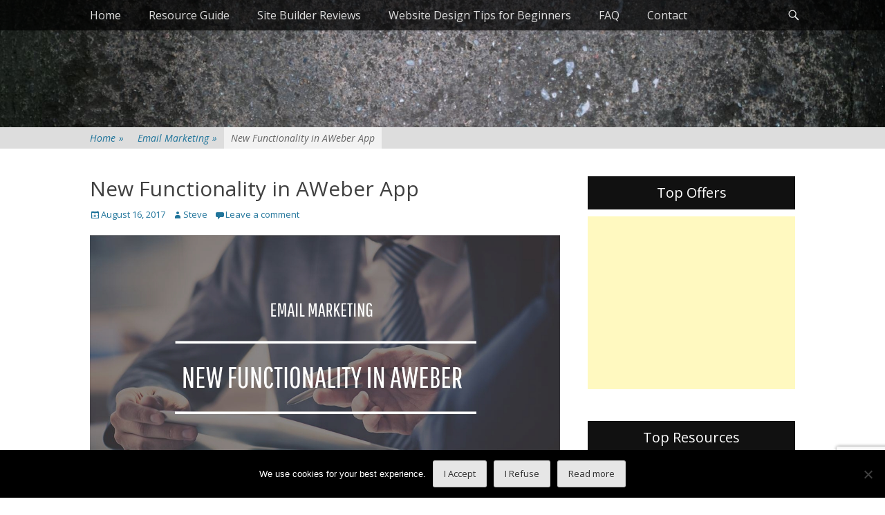

--- FILE ---
content_type: text/html; charset=UTF-8
request_url: https://www.stevepronger.com/email-marketing/new-functionality-in-aweber-app/
body_size: 15177
content:
		<!DOCTYPE html>
		<html dir="ltr" lang="en-US" prefix="og: https://ogp.me/ns#">
		
<head>
		<meta charset="UTF-8">
		<link rel="profile" href="https://gmpg.org/xfn/11">
		<title>New Functionality in AWeber | Web Business Solutions</title>
	<style>img:is([sizes="auto" i], [sizes^="auto," i]) { contain-intrinsic-size: 3000px 1500px }</style>
	
		<!-- All in One SEO 4.9.3 - aioseo.com -->
	<meta name="description" content="AWeber&#039;s App updated for more functionality. AWeber is an email marketing platform that allows you to schedule follow up emails." />
	<meta name="robots" content="max-image-preview:large" />
	<meta name="author" content="Steve"/>
	<meta name="google-site-verification" content="kd9hKc1XtKHI8VfAZ4xqg6Qsm01pu81Hk1cCnw2VMqo" />
	<meta name="p:domain_verify" content="8ba48a63cf1d88cd3da60512779d43be" />
	<meta name="keywords" content="autoresponders,aweber,email marketing,follow up emails" />
	<link rel="canonical" href="https://www.stevepronger.com/email-marketing/new-functionality-in-aweber-app/" />
	<meta name="generator" content="All in One SEO (AIOSEO) 4.9.3" />
		<meta property="og:locale" content="en_US" />
		<meta property="og:site_name" content="Steve Pronger Web Business Solutions" />
		<meta property="og:type" content="article" />
		<meta property="og:title" content="New Functionality in AWeber" />
		<meta property="og:description" content="AWeber&#039;s App updated for more functionality. AWeber is an email marketing platform that allows you to schedule follow up emails." />
		<meta property="og:url" content="https://www.stevepronger.com/email-marketing/new-functionality-in-aweber-app/" />
		<meta property="og:image" content="https://www.stevepronger.com/wp-content/uploads/2017/08/new-functionality-aweber.jpeg" />
		<meta property="og:image:secure_url" content="https://www.stevepronger.com/wp-content/uploads/2017/08/new-functionality-aweber.jpeg" />
		<meta property="og:image:width" content="1200" />
		<meta property="og:image:height" content="628" />
		<meta property="article:published_time" content="2017-08-16T01:21:31+00:00" />
		<meta property="article:modified_time" content="2018-07-13T00:46:43+00:00" />
		<meta property="article:publisher" content="https://www.facebook.com/buildasmallbusinesswebsite/" />
		<meta name="twitter:card" content="summary" />
		<meta name="twitter:site" content="@motherduck" />
		<meta name="twitter:title" content="New Functionality in AWeber" />
		<meta name="twitter:description" content="AWeber&#039;s App updated for more functionality. AWeber is an email marketing platform that allows you to schedule follow up emails." />
		<meta name="twitter:image" content="https://www.stevepronger.com/wp-content/uploads/2018/07/web-business-solutions-3.jpeg" />
		<!-- All in One SEO -->


<!-- Social Warfare v4.5.6 https://warfareplugins.com - BEGINNING OF OUTPUT -->
<style>
	@font-face {
		font-family: "sw-icon-font";
		src:url("https://www.stevepronger.com/wp-content/plugins/social-warfare/assets/fonts/sw-icon-font.eot?ver=4.5.6");
		src:url("https://www.stevepronger.com/wp-content/plugins/social-warfare/assets/fonts/sw-icon-font.eot?ver=4.5.6#iefix") format("embedded-opentype"),
		url("https://www.stevepronger.com/wp-content/plugins/social-warfare/assets/fonts/sw-icon-font.woff?ver=4.5.6") format("woff"),
		url("https://www.stevepronger.com/wp-content/plugins/social-warfare/assets/fonts/sw-icon-font.ttf?ver=4.5.6") format("truetype"),
		url("https://www.stevepronger.com/wp-content/plugins/social-warfare/assets/fonts/sw-icon-font.svg?ver=4.5.6#1445203416") format("svg");
		font-weight: normal;
		font-style: normal;
		font-display:block;
	}
</style>
<!-- Social Warfare v4.5.6 https://warfareplugins.com - END OF OUTPUT -->

<meta name="viewport" content="width=device-width, initial-scale=1, minimum-scale=1"><link rel='dns-prefetch' href='//assets.pinterest.com' />
<link rel='dns-prefetch' href='//fonts.googleapis.com' />
<link rel="alternate" type="application/rss+xml" title="Web Business Solutions &raquo; Feed" href="https://www.stevepronger.com/feed/" />
<link rel="alternate" type="application/rss+xml" title="Web Business Solutions &raquo; Comments Feed" href="https://www.stevepronger.com/comments/feed/" />
<link rel="alternate" type="application/rss+xml" title="Web Business Solutions &raquo; New Functionality in AWeber App Comments Feed" href="https://www.stevepronger.com/email-marketing/new-functionality-in-aweber-app/feed/" />
<script type="text/javascript">
/* <![CDATA[ */
window._wpemojiSettings = {"baseUrl":"https:\/\/s.w.org\/images\/core\/emoji\/15.0.3\/72x72\/","ext":".png","svgUrl":"https:\/\/s.w.org\/images\/core\/emoji\/15.0.3\/svg\/","svgExt":".svg","source":{"concatemoji":"https:\/\/www.stevepronger.com\/wp-includes\/js\/wp-emoji-release.min.js?ver=6.7.4"}};
/*! This file is auto-generated */
!function(i,n){var o,s,e;function c(e){try{var t={supportTests:e,timestamp:(new Date).valueOf()};sessionStorage.setItem(o,JSON.stringify(t))}catch(e){}}function p(e,t,n){e.clearRect(0,0,e.canvas.width,e.canvas.height),e.fillText(t,0,0);var t=new Uint32Array(e.getImageData(0,0,e.canvas.width,e.canvas.height).data),r=(e.clearRect(0,0,e.canvas.width,e.canvas.height),e.fillText(n,0,0),new Uint32Array(e.getImageData(0,0,e.canvas.width,e.canvas.height).data));return t.every(function(e,t){return e===r[t]})}function u(e,t,n){switch(t){case"flag":return n(e,"\ud83c\udff3\ufe0f\u200d\u26a7\ufe0f","\ud83c\udff3\ufe0f\u200b\u26a7\ufe0f")?!1:!n(e,"\ud83c\uddfa\ud83c\uddf3","\ud83c\uddfa\u200b\ud83c\uddf3")&&!n(e,"\ud83c\udff4\udb40\udc67\udb40\udc62\udb40\udc65\udb40\udc6e\udb40\udc67\udb40\udc7f","\ud83c\udff4\u200b\udb40\udc67\u200b\udb40\udc62\u200b\udb40\udc65\u200b\udb40\udc6e\u200b\udb40\udc67\u200b\udb40\udc7f");case"emoji":return!n(e,"\ud83d\udc26\u200d\u2b1b","\ud83d\udc26\u200b\u2b1b")}return!1}function f(e,t,n){var r="undefined"!=typeof WorkerGlobalScope&&self instanceof WorkerGlobalScope?new OffscreenCanvas(300,150):i.createElement("canvas"),a=r.getContext("2d",{willReadFrequently:!0}),o=(a.textBaseline="top",a.font="600 32px Arial",{});return e.forEach(function(e){o[e]=t(a,e,n)}),o}function t(e){var t=i.createElement("script");t.src=e,t.defer=!0,i.head.appendChild(t)}"undefined"!=typeof Promise&&(o="wpEmojiSettingsSupports",s=["flag","emoji"],n.supports={everything:!0,everythingExceptFlag:!0},e=new Promise(function(e){i.addEventListener("DOMContentLoaded",e,{once:!0})}),new Promise(function(t){var n=function(){try{var e=JSON.parse(sessionStorage.getItem(o));if("object"==typeof e&&"number"==typeof e.timestamp&&(new Date).valueOf()<e.timestamp+604800&&"object"==typeof e.supportTests)return e.supportTests}catch(e){}return null}();if(!n){if("undefined"!=typeof Worker&&"undefined"!=typeof OffscreenCanvas&&"undefined"!=typeof URL&&URL.createObjectURL&&"undefined"!=typeof Blob)try{var e="postMessage("+f.toString()+"("+[JSON.stringify(s),u.toString(),p.toString()].join(",")+"));",r=new Blob([e],{type:"text/javascript"}),a=new Worker(URL.createObjectURL(r),{name:"wpTestEmojiSupports"});return void(a.onmessage=function(e){c(n=e.data),a.terminate(),t(n)})}catch(e){}c(n=f(s,u,p))}t(n)}).then(function(e){for(var t in e)n.supports[t]=e[t],n.supports.everything=n.supports.everything&&n.supports[t],"flag"!==t&&(n.supports.everythingExceptFlag=n.supports.everythingExceptFlag&&n.supports[t]);n.supports.everythingExceptFlag=n.supports.everythingExceptFlag&&!n.supports.flag,n.DOMReady=!1,n.readyCallback=function(){n.DOMReady=!0}}).then(function(){return e}).then(function(){var e;n.supports.everything||(n.readyCallback(),(e=n.source||{}).concatemoji?t(e.concatemoji):e.wpemoji&&e.twemoji&&(t(e.twemoji),t(e.wpemoji)))}))}((window,document),window._wpemojiSettings);
/* ]]> */
</script>
<link rel='stylesheet' id='social-warfare-block-css-css' href='https://www.stevepronger.com/wp-content/plugins/social-warfare/assets/js/post-editor/dist/blocks.style.build.css?ver=6.7.4' type='text/css' media='all' />
<link rel='stylesheet' id='embedpress-css-css' href='https://www.stevepronger.com/wp-content/plugins/embedpress/assets/css/embedpress.css?ver=1767609723' type='text/css' media='all' />
<link rel='stylesheet' id='embedpress-blocks-style-css' href='https://www.stevepronger.com/wp-content/plugins/embedpress/assets/css/blocks.build.css?ver=1767609723' type='text/css' media='all' />
<link rel='stylesheet' id='embedpress-lazy-load-css-css' href='https://www.stevepronger.com/wp-content/plugins/embedpress/assets/css/lazy-load.css?ver=1767609723' type='text/css' media='all' />
<style id='wp-emoji-styles-inline-css' type='text/css'>

	img.wp-smiley, img.emoji {
		display: inline !important;
		border: none !important;
		box-shadow: none !important;
		height: 1em !important;
		width: 1em !important;
		margin: 0 0.07em !important;
		vertical-align: -0.1em !important;
		background: none !important;
		padding: 0 !important;
	}
</style>
<style id='wp-block-library-inline-css' type='text/css'>
:root{--wp-admin-theme-color:#007cba;--wp-admin-theme-color--rgb:0,124,186;--wp-admin-theme-color-darker-10:#006ba1;--wp-admin-theme-color-darker-10--rgb:0,107,161;--wp-admin-theme-color-darker-20:#005a87;--wp-admin-theme-color-darker-20--rgb:0,90,135;--wp-admin-border-width-focus:2px;--wp-block-synced-color:#7a00df;--wp-block-synced-color--rgb:122,0,223;--wp-bound-block-color:var(--wp-block-synced-color)}@media (min-resolution:192dpi){:root{--wp-admin-border-width-focus:1.5px}}.wp-element-button{cursor:pointer}:root{--wp--preset--font-size--normal:16px;--wp--preset--font-size--huge:42px}:root .has-very-light-gray-background-color{background-color:#eee}:root .has-very-dark-gray-background-color{background-color:#313131}:root .has-very-light-gray-color{color:#eee}:root .has-very-dark-gray-color{color:#313131}:root .has-vivid-green-cyan-to-vivid-cyan-blue-gradient-background{background:linear-gradient(135deg,#00d084,#0693e3)}:root .has-purple-crush-gradient-background{background:linear-gradient(135deg,#34e2e4,#4721fb 50%,#ab1dfe)}:root .has-hazy-dawn-gradient-background{background:linear-gradient(135deg,#faaca8,#dad0ec)}:root .has-subdued-olive-gradient-background{background:linear-gradient(135deg,#fafae1,#67a671)}:root .has-atomic-cream-gradient-background{background:linear-gradient(135deg,#fdd79a,#004a59)}:root .has-nightshade-gradient-background{background:linear-gradient(135deg,#330968,#31cdcf)}:root .has-midnight-gradient-background{background:linear-gradient(135deg,#020381,#2874fc)}.has-regular-font-size{font-size:1em}.has-larger-font-size{font-size:2.625em}.has-normal-font-size{font-size:var(--wp--preset--font-size--normal)}.has-huge-font-size{font-size:var(--wp--preset--font-size--huge)}.has-text-align-center{text-align:center}.has-text-align-left{text-align:left}.has-text-align-right{text-align:right}#end-resizable-editor-section{display:none}.aligncenter{clear:both}.items-justified-left{justify-content:flex-start}.items-justified-center{justify-content:center}.items-justified-right{justify-content:flex-end}.items-justified-space-between{justify-content:space-between}.screen-reader-text{border:0;clip:rect(1px,1px,1px,1px);clip-path:inset(50%);height:1px;margin:-1px;overflow:hidden;padding:0;position:absolute;width:1px;word-wrap:normal!important}.screen-reader-text:focus{background-color:#ddd;clip:auto!important;clip-path:none;color:#444;display:block;font-size:1em;height:auto;left:5px;line-height:normal;padding:15px 23px 14px;text-decoration:none;top:5px;width:auto;z-index:100000}html :where(.has-border-color){border-style:solid}html :where([style*=border-top-color]){border-top-style:solid}html :where([style*=border-right-color]){border-right-style:solid}html :where([style*=border-bottom-color]){border-bottom-style:solid}html :where([style*=border-left-color]){border-left-style:solid}html :where([style*=border-width]){border-style:solid}html :where([style*=border-top-width]){border-top-style:solid}html :where([style*=border-right-width]){border-right-style:solid}html :where([style*=border-bottom-width]){border-bottom-style:solid}html :where([style*=border-left-width]){border-left-style:solid}html :where(img[class*=wp-image-]){height:auto;max-width:100%}:where(figure){margin:0 0 1em}html :where(.is-position-sticky){--wp-admin--admin-bar--position-offset:var(--wp-admin--admin-bar--height,0px)}@media screen and (max-width:600px){html :where(.is-position-sticky){--wp-admin--admin-bar--position-offset:0px}}
</style>
<style id='classic-theme-styles-inline-css' type='text/css'>
/*! This file is auto-generated */
.wp-block-button__link{color:#fff;background-color:#32373c;border-radius:9999px;box-shadow:none;text-decoration:none;padding:calc(.667em + 2px) calc(1.333em + 2px);font-size:1.125em}.wp-block-file__button{background:#32373c;color:#fff;text-decoration:none}
</style>
<link rel='stylesheet' id='apsp-font-opensans-css' href='//fonts.googleapis.com/css?family=Open+Sans&#038;ver=6.7.4' type='text/css' media='all' />
<link rel='stylesheet' id='apsp-frontend-css-css' href='https://www.stevepronger.com/wp-content/plugins/accesspress-pinterest/css/frontend.css?ver=3.3.5' type='text/css' media='all' />
<link rel='stylesheet' id='ctt-css' href='https://www.stevepronger.com/wp-content/plugins/click-to-tweet/css/ctt-module-design.css?ver=6.7.4' type='text/css' media='all' />
<link rel='stylesheet' id='contact-form-7-css' href='https://www.stevepronger.com/wp-content/plugins/contact-form-7/includes/css/styles.css?ver=6.1.4' type='text/css' media='all' />
<link rel='stylesheet' id='cookie-notice-front-css' href='https://www.stevepronger.com/wp-content/plugins/cookie-notice/css/front.min.css?ver=2.5.11' type='text/css' media='all' />
<link rel='stylesheet' id='social_warfare-css' href='https://www.stevepronger.com/wp-content/plugins/social-warfare/assets/css/style.min.css?ver=4.5.6' type='text/css' media='all' />
<link rel='stylesheet' id='catchadaptive-style-css' href='https://www.stevepronger.com/wp-content/themes/catch-adaptive/style.css?ver=6.7.4' type='text/css' media='all' />
<link rel='stylesheet' id='genericons-css' href='https://www.stevepronger.com/wp-content/themes/catch-adaptive/css/genericons/genericons.css?ver=3.4.1' type='text/css' media='all' />
<link rel='stylesheet' id='jquery-sidr-css' href='https://www.stevepronger.com/wp-content/themes/catch-adaptive/css/jquery.sidr.light.min.css?ver=2.1.0' type='text/css' media='all' />
<link rel='stylesheet' id='simple-social-icons-font-css' href='https://www.stevepronger.com/wp-content/plugins/simple-social-icons/css/style.css?ver=4.0.0' type='text/css' media='all' />
<link rel='stylesheet' id='rating_style-css' href='https://www.stevepronger.com/wp-content/plugins/all-in-one-schemaorg-rich-snippets/css/jquery.rating.css?ver=1.0' type='text/css' media='all' />
<link rel='stylesheet' id='bsf_style-css' href='https://www.stevepronger.com/wp-content/plugins/all-in-one-schemaorg-rich-snippets/css/style.css?ver=1.0' type='text/css' media='all' />
<script type="text/javascript" src="https://www.stevepronger.com/wp-includes/js/jquery/jquery.min.js?ver=3.7.1" id="jquery-core-js"></script>
<script type="text/javascript" src="https://www.stevepronger.com/wp-includes/js/jquery/jquery-migrate.min.js?ver=3.4.1" id="jquery-migrate-js"></script>
<script type="text/javascript" id="cookie-notice-front-js-before">
/* <![CDATA[ */
var cnArgs = {"ajaxUrl":"https:\/\/www.stevepronger.com\/wp-admin\/admin-ajax.php","nonce":"e686380889","hideEffect":"fade","position":"bottom","onScroll":false,"onScrollOffset":100,"onClick":false,"cookieName":"cookie_notice_accepted","cookieTime":2592000,"cookieTimeRejected":2592000,"globalCookie":false,"redirection":false,"cache":false,"revokeCookies":true,"revokeCookiesOpt":"manual"};
/* ]]> */
</script>
<script type="text/javascript" src="https://www.stevepronger.com/wp-content/plugins/cookie-notice/js/front.min.js?ver=2.5.11" id="cookie-notice-front-js"></script>
<script type="text/javascript" src="https://www.stevepronger.com/wp-content/themes/catch-adaptive/js/jquery.sidr.min.js?ver=2.2.1.1" id="jquery-sidr-js"></script>
<!--[if lt IE 9]>
<script type="text/javascript" src="https://www.stevepronger.com/wp-content/themes/catch-adaptive/js/html5.min.js?ver=3.7.3" id="catchadaptive-html5-js"></script>
<![endif]-->
<script type="text/javascript" src="https://www.stevepronger.com/wp-content/themes/catch-adaptive/js/catchadaptive-custom-scripts.min.js" id="catchadaptive-custom-scripts-js"></script>
<script type="text/javascript" src="https://www.stevepronger.com/wp-content/plugins/all-in-one-schemaorg-rich-snippets/js/jquery.rating.min.js" id="jquery_rating-js"></script>
<link rel="https://api.w.org/" href="https://www.stevepronger.com/wp-json/" /><link rel="alternate" title="JSON" type="application/json" href="https://www.stevepronger.com/wp-json/wp/v2/posts/608" /><link rel="EditURI" type="application/rsd+xml" title="RSD" href="https://www.stevepronger.com/xmlrpc.php?rsd" />
<meta name="generator" content="WordPress 6.7.4" />
<link rel='shortlink' href='https://www.stevepronger.com/?p=608' />
<link rel="alternate" title="oEmbed (JSON)" type="application/json+oembed" href="https://www.stevepronger.com/wp-json/oembed/1.0/embed?url=https%3A%2F%2Fwww.stevepronger.com%2Femail-marketing%2Fnew-functionality-in-aweber-app%2F" />
<link rel="alternate" title="oEmbed (XML)" type="text/xml+oembed" href="https://www.stevepronger.com/wp-json/oembed/1.0/embed?url=https%3A%2F%2Fwww.stevepronger.com%2Femail-marketing%2Fnew-functionality-in-aweber-app%2F&#038;format=xml" />
<script type="text/javascript">var ajaxurl = "https://www.stevepronger.com/wp-admin/admin-ajax.php";</script>   <script type="application/ld+json" data-source="DataFeed:WordPress" data-schema="608-post-Default">{"@context":"https:\/\/schema.org\/","@type":"BlogPosting","@id":"https:\/\/www.stevepronger.com\/email-marketing\/new-functionality-in-aweber-app\/#BlogPosting","mainEntityOfPage":"https:\/\/www.stevepronger.com\/email-marketing\/new-functionality-in-aweber-app\/","headline":"New Functionality in AWeber App","name":"New Functionality in AWeber App","description":"AWeber Updates I&#8217;ve been an AWeber customer for some time now. If you&#8217;re not familiar with AWeber it&#8217;s an email marketing platform which has stood the test of time in marketplace. It was one of the first services I signed <a class=\"more-link\" href=\"https:\/\/www.stevepronger.com\/email-marketing\/new-functionality-in-aweber-app\/\">Read More ...<\/a>","datePublished":"2017-08-16","dateModified":"2018-07-13","author":{"@type":"Person","@id":"https:\/\/www.stevepronger.com\/author\/admin-wbs\/#Person","name":"Steve","url":"https:\/\/www.stevepronger.com\/author\/admin-wbs\/","identifier":1,"image":{"@type":"ImageObject","@id":"https:\/\/secure.gravatar.com\/avatar\/26e147f4e9e7e544c09832bc761ffc1e?s=96&d=mm&r=g","url":"https:\/\/secure.gravatar.com\/avatar\/26e147f4e9e7e544c09832bc761ffc1e?s=96&d=mm&r=g","height":96,"width":96}},"publisher":{"@type":"Organization","name":"Steve Pronger Web Business Solutions","logo":{"@type":"ImageObject","@id":"https:\/\/www.stevepronger.com\/wp-content\/uploads\/2017\/03\/logo-60.png","url":"https:\/\/www.stevepronger.com\/wp-content\/uploads\/2017\/03\/logo-60.png","width":600,"height":60}},"image":{"@type":"ImageObject","@id":"https:\/\/www.stevepronger.com\/wp-content\/uploads\/2017\/08\/new-functionality-aweber.jpeg","url":"https:\/\/www.stevepronger.com\/wp-content\/uploads\/2017\/08\/new-functionality-aweber.jpeg","height":"628","width":"1200"},"url":"https:\/\/www.stevepronger.com\/email-marketing\/new-functionality-in-aweber-app\/","about":["Email Marketing"],"wordCount":250,"keywords":["autoresponders","AWeber","Email marketing","follow up emails"]}</script>
<!-- Header Image CSS -->
<style>
		#masthead {
			background: url(https://www.stevepronger.com/wp-content/uploads/2018/07/cropped-web-business-solutions13-1680.jpg) no-repeat 50% 50%;
			-webkit-background-size: cover;
			-moz-background-size:    cover;
			-o-background-size:      cover;
			background-size:         cover;
		}
		</style><!-- Web Business Solutions inline CSS Styles -->
<style type="text/css" media="screen">
.site-title a, .site-description { position: absolute !important; clip: rect(1px 1px 1px 1px); clip: rect(1px, 1px, 1px, 1px); }
</style>
</head>

<body data-rsssl=1 class="post-template-default single single-post postid-608 single-format-standard cookies-not-set two-columns content-left">
		<div id="page" class="hfeed site">
				<div id="fixed-header">
			<nav class="nav-primary" role="navigation">
        <div class="wrapper">
            <div class="screen-reader-text skip-link"><a href="#content" title="Skip to content">Skip to content</a></div>
                            <div id="mobile-header-left-menu" class="mobile-menu-anchor primary-menu">
                    <a href="#mobile-header-left-nav" id="header-left-menu" class="genericon genericon-menu">
                        <span class="mobile-menu-text">Menu</span>
                    </a>
                </div><!-- #mobile-header-menu -->

                <h3 class="assistive-text">Primary Menu</h3><ul id="menu-main" class="menu catchadaptive-nav-menu"><li id="menu-item-119" class="menu-item menu-item-type-post_type menu-item-object-page menu-item-home menu-item-119"><a href="https://www.stevepronger.com/" title="Website creation for small businesses and affiliate marketers">Home</a></li>
<li id="menu-item-896" class="menu-item menu-item-type-post_type menu-item-object-page menu-item-896"><a href="https://www.stevepronger.com/resource-guide/" title="The products and services I use">Resource Guide</a></li>
<li id="menu-item-786" class="menu-item menu-item-type-post_type menu-item-object-page menu-item-has-children menu-item-786"><a href="https://www.stevepronger.com/site-builder-reviews/" title="Online website builders reviewed">Site Builder Reviews</a>
<ul class="sub-menu">
	<li id="menu-item-787" class="menu-item menu-item-type-post_type menu-item-object-page menu-item-787"><a href="https://www.stevepronger.com/studiopress-sites-review/" title="Online website builder using WordPress reviewed">WP Engine Review 2025</a></li>
	<li id="menu-item-566" class="menu-item menu-item-type-post_type menu-item-object-page menu-item-566"><a href="https://www.stevepronger.com/leadpages-review/" title="Landing page software reviewed">Leadpages Review</a></li>
	<li id="menu-item-1250" class="menu-item menu-item-type-post_type menu-item-object-page menu-item-1250"><a href="https://www.stevepronger.com/web-hosting/">A2 Web Hosting Evaluation</a></li>
</ul>
</li>
<li id="menu-item-1631" class="menu-item menu-item-type-post_type menu-item-object-page menu-item-1631"><a href="https://www.stevepronger.com/small-business-website-design/">Website Design Tips for Beginners</a></li>
<li id="menu-item-302" class="menu-item menu-item-type-post_type menu-item-object-page menu-item-302"><a href="https://www.stevepronger.com/faq/" title="Your questions answered">FAQ</a></li>
<li id="menu-item-495" class="menu-item menu-item-type-post_type menu-item-object-page menu-item-495"><a href="https://www.stevepronger.com/contact/">Contact</a></li>
</ul>            <div id="header-toggle" class="genericon genericon-search">
                <a class="screen-reader-text" href="#header-toggle-sidebar">Search</a>
            </div>
        </div><!-- .wrapper -->
    </nav><!-- .nav-primary -->
    

<aside id="header-toggle-sidebar" class="displaynone sidebar sidebar-header-toggle widget-area">
	<div class="wrapper">
		<section class="widget widget_search" id="header-toggle-search">
			<div class="widget-wrap">
				
<form role="search" method="get" class="search-form" action="https://www.stevepronger.com/">
	<label>
		<span class="screen-reader-text">Search for:</span>
		<input type="search" class="search-field" placeholder="Search..." value="" name="s" title="Search for:">
	</label>
	<input type="submit" class="search-submit" value="Search">
</form>
			</div>
		</section>
	</div><!-- .wrapper -->
</aside><!-- .sidebar .header-sidebar .widget-area -->

		</div><!-- #fixed-header -->
				<header id="masthead" class="with-background" role="banner">
    		<div class="wrapper">
		<div id="site-branding"></div><!-- #site-branding-->
			</div><!-- .wrapper -->
		</header><!-- #masthead -->
		<div id="breadcrumb-list">
					<div class="wrapper"><span class="breadcrumb" typeof="v:Breadcrumb"><a rel="v:url" property="v:title" href="https://www.stevepronger.com/">Home <span class="sep">&raquo;</span><!-- .sep --></a></span><span class="breadcrumb" typeof="v:Breadcrumb"><a rel="v:url" property="v:title" href="https://www.stevepronger.com/category/email-marketing/">Email Marketing<span class="sep">&raquo;</span><!-- .sep --></a></span><span class="breadcrumb-current">New Functionality in AWeber App</span></div><!-- .wrapper -->
			</div><!-- #breadcrumb-list -->		<div id="content" class="site-content">
			<div class="wrapper">
	
	<main id="main" class="site-main" role="main">

	
		
<article id="post-608" class="post-608 post type-post status-publish format-standard hentry category-email-marketing tag-autoresponders tag-aweber tag-email-marketing tag-follow-up-emails">
	<!-- Page/Post Single Image Disabled or No Image set in Post Thumbnail -->
	<div class="entry-container">
		<header class="entry-header">
			<h1 class="entry-title">New Functionality in AWeber App</h1>

			<p class="entry-meta"><span class="posted-on"><span class="screen-reader-text">Posted on</span><a href="https://www.stevepronger.com/email-marketing/new-functionality-in-aweber-app/" rel="bookmark"><time class="entry-date published" datetime="2017-08-16T01:21:31+00:00">August 16, 2017</time><time class="updated" datetime="2018-07-13T00:46:43+00:00">July 13, 2018</time></a></span><span class="byline"><span class="author vcard"><span class="screen-reader-text">Author</span><a class="url fn n" href="https://www.stevepronger.com/author/admin-wbs/">Steve</a></span></span><span class="comments-link"><a href="https://www.stevepronger.com/email-marketing/new-functionality-in-aweber-app/#respond">Leave a comment</a></span></p><!-- .entry-meta -->		</header><!-- .entry-header -->

		<div class="entry-content">
			<p><img loading="lazy" decoding="async" class="alignnone size-full wp-image-1715" src="https://www.stevepronger.com/wp-content/uploads/2017/08/new-functionality-aweber.jpeg" alt="New functionality in AWeber" width="1200" height="628" srcset="https://www.stevepronger.com/wp-content/uploads/2017/08/new-functionality-aweber.jpeg 1200w, https://www.stevepronger.com/wp-content/uploads/2017/08/new-functionality-aweber-300x157.jpeg 300w, https://www.stevepronger.com/wp-content/uploads/2017/08/new-functionality-aweber-768x402.jpeg 768w, https://www.stevepronger.com/wp-content/uploads/2017/08/new-functionality-aweber-1024x536.jpeg 1024w" sizes="auto, (max-width: 1200px) 100vw, 1200px" /></p>
<h3>AWeber Updates</h3>
<p>I&#8217;ve been an <a href="http://stevepronger.aweber.com/" target="_blank" rel="noopener">AWeber</a> customer for some time now. If you&#8217;re not familiar with AWeber it&#8217;s an <a href="https://www.stevepronger.com/grow-your-business-with-email-marketing/" target="_blank" rel="noopener">email marketing</a> platform which has stood the test of time in marketplace. It was one of the first services I signed up for when I started this site in 2002.</p>
<p>The AWeber App has now been updated so you can check stats on your follow up series (autoresponders) as well as your broadcasts and subscriber engagement. You just tap the &#8220;Follow Ups&#8221; icon and check open rates on each follow up email.</p>
<p>Why would you want to do that? You can get insight into things like the timing and sequence of your messages and if they are working for your business. Are you sending messages too frequently or not enough? Which emails have content your customers want? The app will tell you.</p>
<p><strong>Why Use Follow Up Emails?</strong></p>
<p>Follow up emails allow you to schedule emails ahead of time to keep your subscribers informed and engaged. This is a great time saver and stops you from having to send the same information to new subscribers over and over.</p>
<p>Email marketing is an essential component of any effective online marketing strategy so choosing a platform that allows you to get the most out of your campaigns is essential.</p>
<div id="snippet-box" class="snippet-type-10" style="background:#F5F5F5; color:#333333; border:1px solid #ACACAC;"><div class="snippet-title" style="background:#E4E4E4; color:#333333; border-bottom:1px solid #ACACAC;">Summary</div><div><div class="snippet-image"><img width="180" src="https://www.stevepronger.com/wp-content/uploads/2017/08/new-functionality-aweber.jpeg" alt="New Functionality in AWeber"/></div><div class="aio-info"><span class="snippet-label-img">Article Name</span><div class="snippet-data-img"><span>New Functionality in AWeber</span></div><div class="snippet-clear"></div><span class="snippet-label-img">Description</span><div class="snippet-data-img"><span>AWeber&#039;s App updated for more functionality. AWeber is an email marketing platform that allows you to schedule follow up emails.</span></div><div class="snippet-clear"></div><span class="snippet-label-img">Author</span><div class="snippet-data-img">
							<span>Steve Pronger</span>
							</div>
							<div class="snippet-clear"></div><div><span class="snippet-label-img">Publisher Name</span><div class="snippet-data-img">
							<span>Web Business Solutions</span>
							</div>
							

							<div class="snippet-clear"></div></div></div>
					</div></div><div class="snippet-clear"></div><div class="rjcux696e75b5754f2" ><script async src="//pagead2.googlesyndication.com/pagead/js/adsbygoogle.js"></script>
<!-- WBS Post -->
<ins class="adsbygoogle"
     style="display:block"
     data-ad-client="ca-pub-2298264689088285"
     data-ad-slot="5438520644"
     data-ad-format="auto"></ins>
<script>
(adsbygoogle = window.adsbygoogle || []).push({});
</script></div><style type="text/css">
.rjcux696e75b5754f2 {
margin: 5px; padding: 0px;
}
@media screen and (min-width: 1201px) {
.rjcux696e75b5754f2 {
display: block;
}
}
@media screen and (min-width: 993px) and (max-width: 1200px) {
.rjcux696e75b5754f2 {
display: block;
}
}
@media screen and (min-width: 769px) and (max-width: 992px) {
.rjcux696e75b5754f2 {
display: block;
}
}
@media screen and (min-width: 768px) and (max-width: 768px) {
.rjcux696e75b5754f2 {
display: block;
}
}
@media screen and (max-width: 767px) {
.rjcux696e75b5754f2 {
display: block;
}
}
</style>
<div class="swp_social_panel swp_horizontal_panel swp_flat_fresh  swp_default_full_color swp_individual_full_color swp_other_full_color scale-100  scale-" data-min-width="1100" data-float-color="#ffffff" data-float="bottom" data-float-mobile="bottom" data-transition="slide" data-post-id="608" ><div class="nc_tweetContainer swp_share_button swp_facebook" data-network="facebook"><a class="nc_tweet swp_share_link" rel="nofollow noreferrer noopener" target="_blank" href="https://www.facebook.com/share.php?u=https%3A%2F%2Fwww.stevepronger.com%2Femail-marketing%2Fnew-functionality-in-aweber-app%2F" data-link="https://www.facebook.com/share.php?u=https%3A%2F%2Fwww.stevepronger.com%2Femail-marketing%2Fnew-functionality-in-aweber-app%2F"><span class="swp_count swp_hide"><span class="iconFiller"><span class="spaceManWilly"><i class="sw swp_facebook_icon"></i><span class="swp_share">Share</span></span></span></span></a></div><div class="nc_tweetContainer swp_share_button swp_twitter" data-network="twitter"><a class="nc_tweet swp_share_link" rel="nofollow noreferrer noopener" target="_blank" href="https://twitter.com/intent/tweet?text=New+Functionality+in+AWeber+App&url=https%3A%2F%2Fwww.stevepronger.com%2Femail-marketing%2Fnew-functionality-in-aweber-app%2F" data-link="https://twitter.com/intent/tweet?text=New+Functionality+in+AWeber+App&url=https%3A%2F%2Fwww.stevepronger.com%2Femail-marketing%2Fnew-functionality-in-aweber-app%2F"><span class="swp_count swp_hide"><span class="iconFiller"><span class="spaceManWilly"><i class="sw swp_twitter_icon"></i><span class="swp_share">Tweet</span></span></span></span></a></div><div class="nc_tweetContainer swp_share_button swp_pinterest" data-network="pinterest"><a rel="nofollow noreferrer noopener" class="nc_tweet swp_share_link noPop" href="https://pinterest.com/pin/create/button/?url=https%3A%2F%2Fwww.stevepronger.com%2Femail-marketing%2Fnew-functionality-in-aweber-app%2F" onClick="event.preventDefault(); 
							var e=document.createElement('script');
							e.setAttribute('type','text/javascript');
							e.setAttribute('charset','UTF-8');
							e.setAttribute('src','//assets.pinterest.com/js/pinmarklet.js?r='+Math.random()*99999999);
							document.body.appendChild(e);
						" ><span class="swp_count swp_hide"><span class="iconFiller"><span class="spaceManWilly"><i class="sw swp_pinterest_icon"></i><span class="swp_share">Pin</span></span></span></span></a></div><div class="nc_tweetContainer swp_share_button swp_linkedin" data-network="linkedin"><a class="nc_tweet swp_share_link" rel="nofollow noreferrer noopener" target="_blank" href="https://www.linkedin.com/cws/share?url=https%3A%2F%2Fwww.stevepronger.com%2Femail-marketing%2Fnew-functionality-in-aweber-app%2F" data-link="https://www.linkedin.com/cws/share?url=https%3A%2F%2Fwww.stevepronger.com%2Femail-marketing%2Fnew-functionality-in-aweber-app%2F"><span class="swp_count swp_hide"><span class="iconFiller"><span class="spaceManWilly"><i class="sw swp_linkedin_icon"></i><span class="swp_share">Share</span></span></span></span></a></div></div><div class="swp-content-locator"></div>					</div><!-- .entry-content -->

		<footer class="entry-footer">
			<p class="entry-meta"><span class="cat-links"><span class="screen-reader-text">Categories</span><a href="https://www.stevepronger.com/category/email-marketing/" rel="category tag">Email Marketing</a></span><span class="tags-links"><span class="screen-reader-text">Tags</span><a href="https://www.stevepronger.com/tag/autoresponders/" rel="tag">autoresponders</a>, <a href="https://www.stevepronger.com/tag/aweber/" rel="tag">AWeber</a>, <a href="https://www.stevepronger.com/tag/email-marketing/" rel="tag">Email marketing</a>, <a href="https://www.stevepronger.com/tag/follow-up-emails/" rel="tag">follow up emails</a></span></p><!-- .entry-meta -->		</footer><!-- .entry-footer -->
	</div><!-- .entry-container -->
</article><!-- #post-## -->
		
	<nav class="navigation post-navigation" aria-label="Posts">
		<h2 class="screen-reader-text">Post navigation</h2>
		<div class="nav-links"><div class="nav-previous"><a href="https://www.stevepronger.com/wordpress/studiopress-top-10-wordpress-themes/" rel="prev"><span class="meta-nav" aria-hidden="true">&larr; Previous</span> <span class="screen-reader-text">Previous post:</span> <span class="post-title">StudioPress Top 10 WordPress Themes</span></a></div><div class="nav-next"><a href="https://www.stevepronger.com/hosting/moving-a-wordpress-website-to-a-new-host/" rel="next"><span class="meta-nav" aria-hidden="true">Next &rarr;</span> <span class="screen-reader-text">Next post:</span> <span class="post-title">Moving a WordPress Website to a New Host</span></a></div></div>
	</nav>
<div id="comments" class="comments-area">

	
	
	
		<div id="respond" class="comment-respond">
		<h3 id="reply-title" class="comment-reply-title">Leave a Reply</h3><form action="https://www.stevepronger.com/wp-comments-post.php" method="post" id="commentform" class="comment-form"><p class="comment-notes"><span id="email-notes">Your email address will not be published.</span> <span class="required-field-message">Required fields are marked <span class="required">*</span></span></p><p class="comment-form-comment"><label for="comment">Comment <span class="required">*</span></label> <textarea id="comment" name="comment" cols="45" rows="8" maxlength="65525" required="required"></textarea></p><p class="comment-form-author"><label for="author">Name</label> <input id="author" name="author" type="text" value="" size="30" maxlength="245" autocomplete="name" /></p>
<p class="comment-form-email"><label for="email">Email</label> <input id="email" name="email" type="text" value="" size="30" maxlength="100" aria-describedby="email-notes" autocomplete="email" /></p>
<p class="comment-form-url"><label for="url">Website</label> <input id="url" name="url" type="text" value="" size="30" maxlength="200" autocomplete="url" /></p>
<p class="form-submit"><input name="submit" type="submit" id="submit" class="submit" value="Post Comment" /> <input type='hidden' name='comment_post_ID' value='608' id='comment_post_ID' />
<input type='hidden' name='comment_parent' id='comment_parent' value='0' />
</p><p style="display: none;"><input type="hidden" id="akismet_comment_nonce" name="akismet_comment_nonce" value="c6a86b8e07" /></p><p style="display: none !important;" class="akismet-fields-container" data-prefix="ak_"><label>&#916;<textarea name="ak_hp_textarea" cols="45" rows="8" maxlength="100"></textarea></label><input type="hidden" id="ak_js_1" name="ak_js" value="175"/><script>document.getElementById( "ak_js_1" ).setAttribute( "value", ( new Date() ).getTime() );</script></p></form>	</div><!-- #respond -->
	<p class="akismet_comment_form_privacy_notice">This site uses Akismet to reduce spam. <a href="https://akismet.com/privacy/" target="_blank" rel="nofollow noopener">Learn how your comment data is processed.</a></p>
</div><!-- #comments -->	
	</main><!-- #main -->
	

<aside class="sidebar sidebar-primary widget-area" role="complementary">
	<section id="wp_insert_ad_widget-2" class="widget widget_wp_insert_ad_widget"><div class="widget-wrap"><h4 class="widget-title">Top Offers</h4><div class="ceqdo696e75b577fc7" ><script async src="//pagead2.googlesyndication.com/pagead/js/adsbygoogle.js"></script>
<!-- WBS Sidebar 1 -->
<ins class="adsbygoogle"
     style="display:inline-block;width:300px;height:250px"
     data-ad-client="ca-pub-2298264689088285"
     data-ad-slot="3961787443"></ins>
<script>
(adsbygoogle = window.adsbygoogle || []).push({});
</script></div><style type="text/css">
@media screen and (min-width: 1201px) {
.ceqdo696e75b577fc7 {
display: block;
}
}
@media screen and (min-width: 993px) and (max-width: 1200px) {
.ceqdo696e75b577fc7 {
display: block;
}
}
@media screen and (min-width: 769px) and (max-width: 992px) {
.ceqdo696e75b577fc7 {
display: block;
}
}
@media screen and (min-width: 768px) and (max-width: 768px) {
.ceqdo696e75b577fc7 {
display: block;
}
}
@media screen and (max-width: 767px) {
.ceqdo696e75b577fc7 {
display: block;
}
}
</style>
</div><!-- .widget-wrap --></section><!-- .widget --><section id="linkcat-3" class="widget widget_links"><div class="widget-wrap"><h4 class="widget-title">Top Resources</h4>
	<ul class='xoxo blogroll'>
<li><a href="https://www.stevepronger.com/fiverr/" rel="noopener" title="Fiverr is the world&#8217;s largest freelance services marketplace." target="_blank">Fiverr</a></li>
<li><a href="https://www.stevepronger.com/wp-engine-managed-wordpress-plans/" rel="noopener" title="Managed WordPress Hosting by WP Engine" target="_blank">WP Engine Managed WordPress Hosting</a></li>
<li><a href="https://www.stevepronger.com/crazy-domains/" rel="noopener" title="Domain name and hosting packages for your small business" target="_blank">Crazy Domains</a></li>
<li><a href="https://www.stevepronger.com/strikingly/" rel="noopener" title="Easy to use Online Website Builder" target="_blank">Strikingly</a></li>
<li><a href="https://stevepronger.aweber.com/" rel="noopener" title="Email Marketing" target="_blank">AWeber</a></li>
<li><a href="https://www.stevepronger.com/shopify/" rel="noopener" title="Sell online with Shopify" target="_blank">Shopify</a></li>
<li><a href="https://www.stevepronger.com/kwfinder/" rel="noopener" title="Keyword research tool" target="_blank">KWFinder</a></li>

	</ul>
</div><!-- .widget-wrap --></section><!-- .widget -->
<section id="nav_menu-2" class="widget widget_nav_menu"><div class="widget-wrap"><h4 class="widget-title">Pages</h4><div class="menu-pages-container"><ul id="menu-pages" class="menu"><li id="menu-item-895" class="menu-item menu-item-type-post_type menu-item-object-page menu-item-895"><a href="https://www.stevepronger.com/resource-guide/" title="The products and services I use">Resource Guide</a></li>
<li id="menu-item-1030" class="menu-item menu-item-type-post_type menu-item-object-page menu-item-1030"><a href="https://www.stevepronger.com/studiopress-sites-review/" title="Best website builder using WordPress">WP Engine Review</a></li>
<li id="menu-item-1826" class="menu-item menu-item-type-post_type menu-item-object-page menu-item-1826"><a href="https://www.stevepronger.com/?page_id=1804">E-commerce Video Course</a></li>
<li id="menu-item-564" class="menu-item menu-item-type-post_type menu-item-object-page menu-item-564"><a href="https://www.stevepronger.com/leadpages-review/" title="Create landing pages">Leadpages Review</a></li>
<li id="menu-item-565" class="menu-item menu-item-type-post_type menu-item-object-page menu-item-565"><a href="https://www.stevepronger.com/web-hosting/" title="Find the best small business web hosting">A2 Web Hosting Evaluation</a></li>
<li id="menu-item-482" class="menu-item menu-item-type-post_type menu-item-object-page menu-item-482"><a href="https://www.stevepronger.com/small-business-website-design/" title="Affordable and effective web design solutions">Website Design Tips for Beginners</a></li>
<li id="menu-item-303" class="menu-item menu-item-type-post_type menu-item-object-page menu-item-303"><a href="https://www.stevepronger.com/faq/" title="Your questions answered">FAQ</a></li>
<li id="menu-item-494" class="menu-item menu-item-type-post_type menu-item-object-page menu-item-494"><a href="https://www.stevepronger.com/contact/" title="Contact me">Contact</a></li>
<li id="menu-item-800" class="menu-item menu-item-type-post_type menu-item-object-page menu-item-800"><a href="https://www.stevepronger.com/sitemap/">Sitemap</a></li>
</ul></div></div><!-- .widget-wrap --></section><!-- .widget -->
		<section id="recent-posts-2" class="widget widget_recent_entries"><div class="widget-wrap">
		<h4 class="widget-title">Recent Posts</h4>
		<ul>
											<li>
					<a href="https://www.stevepronger.com/seo/enterprise-seo-services-elevate-your-digital-presence-organically/">Enterprise SEO Services &#8211; Elevate your Digital Presence Organically!</a>
									</li>
											<li>
					<a href="https://www.stevepronger.com/wordpress/top-5-helpful-wordpress-plugins/">Top 5 Helpful Plugins You Need to Create a Business Site with WordPress</a>
									</li>
											<li>
					<a href="https://www.stevepronger.com/seo/ux-is-the-most-underrated-ranking-factor-in-seo-and-this-is-why/">UX is the Most Underrated Ranking Factor in SEO — and This is Why</a>
									</li>
											<li>
					<a href="https://www.stevepronger.com/website-builders/leadpages-sites-announced/">Leadpages Sites Announced</a>
									</li>
											<li>
					<a href="https://www.stevepronger.com/hosting/studiopress-themes-now-free-for-wp-engine-users/">StudioPress Themes Now Free for WP Engine Users</a>
									</li>
					</ul>

		</div><!-- .widget-wrap --></section><!-- .widget --><section id="nav_menu-3" class="widget widget_nav_menu"><div class="widget-wrap"><h4 class="widget-title">Legal</h4><div class="menu-legal-container"><ul id="menu-legal" class="menu"><li id="menu-item-1545" class="menu-item menu-item-type-post_type menu-item-object-page menu-item-1545"><a href="https://www.stevepronger.com/privacy-policy/">Privacy Policy</a></li>
<li id="menu-item-1544" class="menu-item menu-item-type-post_type menu-item-object-page menu-item-1544"><a href="https://www.stevepronger.com/cookies-policy/">Cookies Policy</a></li>
<li id="menu-item-1543" class="menu-item menu-item-type-post_type menu-item-object-page menu-item-1543"><a href="https://www.stevepronger.com/earnings-disclosure/">Earnings Disclosure</a></li>
<li id="menu-item-1546" class="menu-item menu-item-type-post_type menu-item-object-page menu-item-1546"><a href="https://www.stevepronger.com/terms-of-service/">Terms of Service</a></li>
</ul></div></div><!-- .widget-wrap --></section><!-- .widget --><section id="text-13" class="widget widget_text"><div class="widget-wrap"><h4 class="widget-title">Cookies Permission</h4>			<div class="textwidget"><a href="#" class="cn-revoke-cookie cn-button-inline cn-revoke-inline button" title="Revoke Consent">Revoke Consent</a>
</div>
		</div><!-- .widget-wrap --></section><!-- .widget --><section id="text-5" class="widget widget_text"><div class="widget-wrap">			<div class="textwidget"><p>Web Business Solutions<br />
© Copyright 2002 &#8211; 2026<br />
Powered by <a title="This site is hosted by A2" href="https://www.a2hosting.com/wordpress-hosting?aid=prongo&amp;bid=1addd0a4" target="_blank" rel="noopener">Hosting.com</a></p>
</div>
		</div><!-- .widget-wrap --></section><!-- .widget --></aside><!-- .sidebar sidebar-primary widget-area -->


			</div><!-- .wrapper -->
	    </div><!-- #content -->
		            
	<footer id="colophon" class="site-footer" role="contentinfo">
        <div id="supplementary" class="one">
        <div class="wrapper">
                        <div id="first" class="widget-area" role="complementary">
                <section id="text-12" class="widget widget_text"><div class="widget-wrap">			<div class="textwidget"><p><em>Links on this page may be affiliate links. What does that mean? If you buy the product or service I&#8217;m recommending I&#8217;ll earn a commission. The price you pay will be the same or less than if you buy them directly. As an Amazon Associate I earn from qualifying purchases.</em></p>
</div>
		</div><!-- .widget-wrap --></section><!-- #widget-default-search -->            </div><!-- #first .widget-area -->
                    
                    
                    </div> <!-- .wrapper -->
    </div><!-- #supplementary -->
    	<div id="site-generator" class="two">
    		<div class="wrapper">
    			<div id="footer-left-content" class="copyright">Copyright &copy; 2026 <a href="https://www.stevepronger.com/">Web Business Solutions</a>. All Rights Reserved.</div>

    			<div id="footer-right-content" class="powered">Catch Adaptive&nbsp;by&nbsp;<a target="_blank" href="https://catchthemes.com/">Catch Themes</a></div>
			</div><!-- .wrapper -->
		</div><!-- #site-generator -->	</footer><!-- #colophon -->
			</div><!-- #page -->
		
<a href="#masthead" id="scrollup" class="genericon"><span class="screen-reader-text">Scroll Up</span></a><nav id="mobile-header-left-nav" class="mobile-menu" role="navigation"><ul id="header-left-nav" class="menu primary"><li class="menu-item menu-item-type-post_type menu-item-object-page menu-item-home menu-item-119"><a href="https://www.stevepronger.com/" title="Website creation for small businesses and affiliate marketers">Home</a></li>
<li class="menu-item menu-item-type-post_type menu-item-object-page menu-item-896"><a href="https://www.stevepronger.com/resource-guide/" title="The products and services I use">Resource Guide</a></li>
<li class="menu-item menu-item-type-post_type menu-item-object-page menu-item-has-children menu-item-786"><a href="https://www.stevepronger.com/site-builder-reviews/" title="Online website builders reviewed">Site Builder Reviews</a>
<ul class="sub-menu">
	<li class="menu-item menu-item-type-post_type menu-item-object-page menu-item-787"><a href="https://www.stevepronger.com/studiopress-sites-review/" title="Online website builder using WordPress reviewed">WP Engine Review 2025</a></li>
	<li class="menu-item menu-item-type-post_type menu-item-object-page menu-item-566"><a href="https://www.stevepronger.com/leadpages-review/" title="Landing page software reviewed">Leadpages Review</a></li>
	<li class="menu-item menu-item-type-post_type menu-item-object-page menu-item-1250"><a href="https://www.stevepronger.com/web-hosting/">A2 Web Hosting Evaluation</a></li>
</ul>
</li>
<li class="menu-item menu-item-type-post_type menu-item-object-page menu-item-1631"><a href="https://www.stevepronger.com/small-business-website-design/">Website Design Tips for Beginners</a></li>
<li class="menu-item menu-item-type-post_type menu-item-object-page menu-item-302"><a href="https://www.stevepronger.com/faq/" title="Your questions answered">FAQ</a></li>
<li class="menu-item menu-item-type-post_type menu-item-object-page menu-item-495"><a href="https://www.stevepronger.com/contact/">Contact</a></li>
</ul></nav><!-- #mobile-header-left-nav -->
<style type="text/css" media="screen"></style><style id='global-styles-inline-css' type='text/css'>
:root{--wp--preset--aspect-ratio--square: 1;--wp--preset--aspect-ratio--4-3: 4/3;--wp--preset--aspect-ratio--3-4: 3/4;--wp--preset--aspect-ratio--3-2: 3/2;--wp--preset--aspect-ratio--2-3: 2/3;--wp--preset--aspect-ratio--16-9: 16/9;--wp--preset--aspect-ratio--9-16: 9/16;--wp--preset--color--black: #000000;--wp--preset--color--cyan-bluish-gray: #abb8c3;--wp--preset--color--white: #ffffff;--wp--preset--color--pale-pink: #f78da7;--wp--preset--color--vivid-red: #cf2e2e;--wp--preset--color--luminous-vivid-orange: #ff6900;--wp--preset--color--luminous-vivid-amber: #fcb900;--wp--preset--color--light-green-cyan: #7bdcb5;--wp--preset--color--vivid-green-cyan: #00d084;--wp--preset--color--pale-cyan-blue: #8ed1fc;--wp--preset--color--vivid-cyan-blue: #0693e3;--wp--preset--color--vivid-purple: #9b51e0;--wp--preset--gradient--vivid-cyan-blue-to-vivid-purple: linear-gradient(135deg,rgba(6,147,227,1) 0%,rgb(155,81,224) 100%);--wp--preset--gradient--light-green-cyan-to-vivid-green-cyan: linear-gradient(135deg,rgb(122,220,180) 0%,rgb(0,208,130) 100%);--wp--preset--gradient--luminous-vivid-amber-to-luminous-vivid-orange: linear-gradient(135deg,rgba(252,185,0,1) 0%,rgba(255,105,0,1) 100%);--wp--preset--gradient--luminous-vivid-orange-to-vivid-red: linear-gradient(135deg,rgba(255,105,0,1) 0%,rgb(207,46,46) 100%);--wp--preset--gradient--very-light-gray-to-cyan-bluish-gray: linear-gradient(135deg,rgb(238,238,238) 0%,rgb(169,184,195) 100%);--wp--preset--gradient--cool-to-warm-spectrum: linear-gradient(135deg,rgb(74,234,220) 0%,rgb(151,120,209) 20%,rgb(207,42,186) 40%,rgb(238,44,130) 60%,rgb(251,105,98) 80%,rgb(254,248,76) 100%);--wp--preset--gradient--blush-light-purple: linear-gradient(135deg,rgb(255,206,236) 0%,rgb(152,150,240) 100%);--wp--preset--gradient--blush-bordeaux: linear-gradient(135deg,rgb(254,205,165) 0%,rgb(254,45,45) 50%,rgb(107,0,62) 100%);--wp--preset--gradient--luminous-dusk: linear-gradient(135deg,rgb(255,203,112) 0%,rgb(199,81,192) 50%,rgb(65,88,208) 100%);--wp--preset--gradient--pale-ocean: linear-gradient(135deg,rgb(255,245,203) 0%,rgb(182,227,212) 50%,rgb(51,167,181) 100%);--wp--preset--gradient--electric-grass: linear-gradient(135deg,rgb(202,248,128) 0%,rgb(113,206,126) 100%);--wp--preset--gradient--midnight: linear-gradient(135deg,rgb(2,3,129) 0%,rgb(40,116,252) 100%);--wp--preset--font-size--small: 13px;--wp--preset--font-size--medium: 20px;--wp--preset--font-size--large: 36px;--wp--preset--font-size--x-large: 42px;--wp--preset--spacing--20: 0.44rem;--wp--preset--spacing--30: 0.67rem;--wp--preset--spacing--40: 1rem;--wp--preset--spacing--50: 1.5rem;--wp--preset--spacing--60: 2.25rem;--wp--preset--spacing--70: 3.38rem;--wp--preset--spacing--80: 5.06rem;--wp--preset--shadow--natural: 6px 6px 9px rgba(0, 0, 0, 0.2);--wp--preset--shadow--deep: 12px 12px 50px rgba(0, 0, 0, 0.4);--wp--preset--shadow--sharp: 6px 6px 0px rgba(0, 0, 0, 0.2);--wp--preset--shadow--outlined: 6px 6px 0px -3px rgba(255, 255, 255, 1), 6px 6px rgba(0, 0, 0, 1);--wp--preset--shadow--crisp: 6px 6px 0px rgba(0, 0, 0, 1);}:where(.is-layout-flex){gap: 0.5em;}:where(.is-layout-grid){gap: 0.5em;}body .is-layout-flex{display: flex;}.is-layout-flex{flex-wrap: wrap;align-items: center;}.is-layout-flex > :is(*, div){margin: 0;}body .is-layout-grid{display: grid;}.is-layout-grid > :is(*, div){margin: 0;}:where(.wp-block-columns.is-layout-flex){gap: 2em;}:where(.wp-block-columns.is-layout-grid){gap: 2em;}:where(.wp-block-post-template.is-layout-flex){gap: 1.25em;}:where(.wp-block-post-template.is-layout-grid){gap: 1.25em;}.has-black-color{color: var(--wp--preset--color--black) !important;}.has-cyan-bluish-gray-color{color: var(--wp--preset--color--cyan-bluish-gray) !important;}.has-white-color{color: var(--wp--preset--color--white) !important;}.has-pale-pink-color{color: var(--wp--preset--color--pale-pink) !important;}.has-vivid-red-color{color: var(--wp--preset--color--vivid-red) !important;}.has-luminous-vivid-orange-color{color: var(--wp--preset--color--luminous-vivid-orange) !important;}.has-luminous-vivid-amber-color{color: var(--wp--preset--color--luminous-vivid-amber) !important;}.has-light-green-cyan-color{color: var(--wp--preset--color--light-green-cyan) !important;}.has-vivid-green-cyan-color{color: var(--wp--preset--color--vivid-green-cyan) !important;}.has-pale-cyan-blue-color{color: var(--wp--preset--color--pale-cyan-blue) !important;}.has-vivid-cyan-blue-color{color: var(--wp--preset--color--vivid-cyan-blue) !important;}.has-vivid-purple-color{color: var(--wp--preset--color--vivid-purple) !important;}.has-black-background-color{background-color: var(--wp--preset--color--black) !important;}.has-cyan-bluish-gray-background-color{background-color: var(--wp--preset--color--cyan-bluish-gray) !important;}.has-white-background-color{background-color: var(--wp--preset--color--white) !important;}.has-pale-pink-background-color{background-color: var(--wp--preset--color--pale-pink) !important;}.has-vivid-red-background-color{background-color: var(--wp--preset--color--vivid-red) !important;}.has-luminous-vivid-orange-background-color{background-color: var(--wp--preset--color--luminous-vivid-orange) !important;}.has-luminous-vivid-amber-background-color{background-color: var(--wp--preset--color--luminous-vivid-amber) !important;}.has-light-green-cyan-background-color{background-color: var(--wp--preset--color--light-green-cyan) !important;}.has-vivid-green-cyan-background-color{background-color: var(--wp--preset--color--vivid-green-cyan) !important;}.has-pale-cyan-blue-background-color{background-color: var(--wp--preset--color--pale-cyan-blue) !important;}.has-vivid-cyan-blue-background-color{background-color: var(--wp--preset--color--vivid-cyan-blue) !important;}.has-vivid-purple-background-color{background-color: var(--wp--preset--color--vivid-purple) !important;}.has-black-border-color{border-color: var(--wp--preset--color--black) !important;}.has-cyan-bluish-gray-border-color{border-color: var(--wp--preset--color--cyan-bluish-gray) !important;}.has-white-border-color{border-color: var(--wp--preset--color--white) !important;}.has-pale-pink-border-color{border-color: var(--wp--preset--color--pale-pink) !important;}.has-vivid-red-border-color{border-color: var(--wp--preset--color--vivid-red) !important;}.has-luminous-vivid-orange-border-color{border-color: var(--wp--preset--color--luminous-vivid-orange) !important;}.has-luminous-vivid-amber-border-color{border-color: var(--wp--preset--color--luminous-vivid-amber) !important;}.has-light-green-cyan-border-color{border-color: var(--wp--preset--color--light-green-cyan) !important;}.has-vivid-green-cyan-border-color{border-color: var(--wp--preset--color--vivid-green-cyan) !important;}.has-pale-cyan-blue-border-color{border-color: var(--wp--preset--color--pale-cyan-blue) !important;}.has-vivid-cyan-blue-border-color{border-color: var(--wp--preset--color--vivid-cyan-blue) !important;}.has-vivid-purple-border-color{border-color: var(--wp--preset--color--vivid-purple) !important;}.has-vivid-cyan-blue-to-vivid-purple-gradient-background{background: var(--wp--preset--gradient--vivid-cyan-blue-to-vivid-purple) !important;}.has-light-green-cyan-to-vivid-green-cyan-gradient-background{background: var(--wp--preset--gradient--light-green-cyan-to-vivid-green-cyan) !important;}.has-luminous-vivid-amber-to-luminous-vivid-orange-gradient-background{background: var(--wp--preset--gradient--luminous-vivid-amber-to-luminous-vivid-orange) !important;}.has-luminous-vivid-orange-to-vivid-red-gradient-background{background: var(--wp--preset--gradient--luminous-vivid-orange-to-vivid-red) !important;}.has-very-light-gray-to-cyan-bluish-gray-gradient-background{background: var(--wp--preset--gradient--very-light-gray-to-cyan-bluish-gray) !important;}.has-cool-to-warm-spectrum-gradient-background{background: var(--wp--preset--gradient--cool-to-warm-spectrum) !important;}.has-blush-light-purple-gradient-background{background: var(--wp--preset--gradient--blush-light-purple) !important;}.has-blush-bordeaux-gradient-background{background: var(--wp--preset--gradient--blush-bordeaux) !important;}.has-luminous-dusk-gradient-background{background: var(--wp--preset--gradient--luminous-dusk) !important;}.has-pale-ocean-gradient-background{background: var(--wp--preset--gradient--pale-ocean) !important;}.has-electric-grass-gradient-background{background: var(--wp--preset--gradient--electric-grass) !important;}.has-midnight-gradient-background{background: var(--wp--preset--gradient--midnight) !important;}.has-small-font-size{font-size: var(--wp--preset--font-size--small) !important;}.has-medium-font-size{font-size: var(--wp--preset--font-size--medium) !important;}.has-large-font-size{font-size: var(--wp--preset--font-size--large) !important;}.has-x-large-font-size{font-size: var(--wp--preset--font-size--x-large) !important;}
</style>
<script type="text/javascript" src="https://www.stevepronger.com/wp-content/plugins/embedpress/assets/js/gallery-justify.js?ver=1767609724" id="embedpress-gallery-justify-js"></script>
<script type="text/javascript" src="https://www.stevepronger.com/wp-content/plugins/embedpress/assets/js/lazy-load.js?ver=1767609724" id="embedpress-lazy-load-js"></script>
<script type="text/javascript" src="https://www.stevepronger.com/wp-content/plugins/accesspress-pinterest/js/jquery-masionary.js?ver=3.3.5&#039; async=&#039;async" id="masionary-js-js"></script>
<script type="text/javascript" src="https://www.stevepronger.com/wp-content/plugins/accesspress-pinterest/js/frontend.js?ver=3.3.5&#039; async=&#039;async" id="frontend-js-js"></script>
<script type="text/javascript" src="https://www.stevepronger.com/wp-includes/js/imagesloaded.min.js?ver=5.0.0" id="imagesloaded-js"></script>
<script type="text/javascript" src="https://www.stevepronger.com/wp-includes/js/masonry.min.js?ver=4.2.2" id="masonry-js"></script>
<script type="text/javascript" src="https://www.stevepronger.com/wp-includes/js/jquery/jquery.masonry.min.js?ver=3.1.2b" id="jquery-masonry-js"></script>
<script type="text/javascript" src="//assets.pinterest.com/js/pinit.js" id="pinit-js-js"></script>
<script type="text/javascript" src="https://www.stevepronger.com/wp-content/plugins/click-to-tweet/js/ctt-script.js?ver=1.0.0" id="ctt_plug_script-js"></script>
<script type="text/javascript" src="https://www.stevepronger.com/wp-includes/js/dist/hooks.min.js?ver=4d63a3d491d11ffd8ac6" id="wp-hooks-js"></script>
<script type="text/javascript" src="https://www.stevepronger.com/wp-includes/js/dist/i18n.min.js?ver=5e580eb46a90c2b997e6" id="wp-i18n-js"></script>
<script type="text/javascript" id="wp-i18n-js-after">
/* <![CDATA[ */
wp.i18n.setLocaleData( { 'text direction\u0004ltr': [ 'ltr' ] } );
/* ]]> */
</script>
<script type="text/javascript" src="https://www.stevepronger.com/wp-content/plugins/contact-form-7/includes/swv/js/index.js?ver=6.1.4" id="swv-js"></script>
<script type="text/javascript" id="contact-form-7-js-before">
/* <![CDATA[ */
var wpcf7 = {
    "api": {
        "root": "https:\/\/www.stevepronger.com\/wp-json\/",
        "namespace": "contact-form-7\/v1"
    }
};
/* ]]> */
</script>
<script type="text/javascript" src="https://www.stevepronger.com/wp-content/plugins/contact-form-7/includes/js/index.js?ver=6.1.4" id="contact-form-7-js"></script>
<script type="text/javascript" id="social_warfare_script-js-extra">
/* <![CDATA[ */
var socialWarfare = {"addons":[],"post_id":"608","variables":{"emphasizeIcons":false,"powered_by_toggle":false,"affiliate_link":"https:\/\/warfareplugins.com"},"floatBeforeContent":""};
/* ]]> */
</script>
<script type="text/javascript" src="https://www.stevepronger.com/wp-content/plugins/social-warfare/assets/js/script.min.js?ver=4.5.6" id="social_warfare_script-js"></script>
<script type="text/javascript" src="https://www.stevepronger.com/wp-content/themes/catch-adaptive/js/navigation.min.js?ver=20120206" id="catchadaptive-navigation-js"></script>
<script type="text/javascript" src="https://www.stevepronger.com/wp-content/themes/catch-adaptive/js/skip-link-focus-fix.min.js?ver=20130115" id="catchadaptive-skip-link-focus-fix-js"></script>
<script type="text/javascript" src="https://www.stevepronger.com/wp-content/themes/catch-adaptive/js/fitvids.min.js?ver=1.1" id="jquery-fitvids-js"></script>
<script type="text/javascript" src="https://www.stevepronger.com/wp-content/themes/catch-adaptive/js/catchadaptive-scrollup.min.js?ver=20072014" id="catchadaptive-scrollup-js"></script>
<script type="text/javascript" src="https://www.google.com/recaptcha/api.js?render=6LdSheEZAAAAAHPQHoGv_6KZHaevvq4IWFYShnsG&amp;ver=3.0" id="google-recaptcha-js"></script>
<script type="text/javascript" src="https://www.stevepronger.com/wp-includes/js/dist/vendor/wp-polyfill.min.js?ver=3.15.0" id="wp-polyfill-js"></script>
<script type="text/javascript" id="wpcf7-recaptcha-js-before">
/* <![CDATA[ */
var wpcf7_recaptcha = {
    "sitekey": "6LdSheEZAAAAAHPQHoGv_6KZHaevvq4IWFYShnsG",
    "actions": {
        "homepage": "homepage",
        "contactform": "contactform"
    }
};
/* ]]> */
</script>
<script type="text/javascript" src="https://www.stevepronger.com/wp-content/plugins/contact-form-7/modules/recaptcha/index.js?ver=6.1.4" id="wpcf7-recaptcha-js"></script>
<script defer type="text/javascript" src="https://www.stevepronger.com/wp-content/plugins/akismet/_inc/akismet-frontend.js?ver=1762988060" id="akismet-frontend-js"></script>
<script type="text/javascript"> var swp_nonce = "f2ec76f499";var swpFloatBeforeContent = false; var swp_ajax_url = "https://www.stevepronger.com/wp-admin/admin-ajax.php"; var swp_post_id = "608";var swpClickTracking = false;</script>
		<!-- Cookie Notice plugin v2.5.11 by Hu-manity.co https://hu-manity.co/ -->
		<div id="cookie-notice" role="dialog" class="cookie-notice-hidden cookie-revoke-hidden cn-position-bottom" aria-label="Cookie Notice" style="background-color: rgba(0,0,0,1);"><div class="cookie-notice-container" style="color: #fff"><span id="cn-notice-text" class="cn-text-container">We use cookies for your best experience.</span><span id="cn-notice-buttons" class="cn-buttons-container"><button id="cn-accept-cookie" data-cookie-set="accept" class="cn-set-cookie cn-button cn-button-custom button" aria-label="I Accept">I Accept</button><button id="cn-refuse-cookie" data-cookie-set="refuse" class="cn-set-cookie cn-button cn-button-custom button" aria-label="I Refuse">I Refuse</button><button data-link-url="https://www.stevepronger.com/cookies-policy/" data-link-target="_self" id="cn-more-info" class="cn-more-info cn-button cn-button-custom button" aria-label="Read more">Read more</button></span><button type="button" id="cn-close-notice" data-cookie-set="accept" class="cn-close-icon" aria-label="I Refuse"></button></div>
			<div class="cookie-revoke-container" style="color: #fff"><span id="cn-revoke-text" class="cn-text-container">You can revoke your consent any time using the Revoke consent button.</span><span id="cn-revoke-buttons" class="cn-buttons-container"><button id="cn-revoke-cookie" class="cn-revoke-cookie cn-button cn-button-custom button" aria-label="Revoke Consent">Revoke Consent</button></span>
			</div>
		</div>
		<!-- / Cookie Notice plugin -->
</body>
</html>

--- FILE ---
content_type: text/html; charset=utf-8
request_url: https://www.google.com/recaptcha/api2/anchor?ar=1&k=6LdSheEZAAAAAHPQHoGv_6KZHaevvq4IWFYShnsG&co=aHR0cHM6Ly93d3cuc3RldmVwcm9uZ2VyLmNvbTo0NDM.&hl=en&v=PoyoqOPhxBO7pBk68S4YbpHZ&size=invisible&anchor-ms=20000&execute-ms=30000&cb=p9w0rgsyin0
body_size: 48835
content:
<!DOCTYPE HTML><html dir="ltr" lang="en"><head><meta http-equiv="Content-Type" content="text/html; charset=UTF-8">
<meta http-equiv="X-UA-Compatible" content="IE=edge">
<title>reCAPTCHA</title>
<style type="text/css">
/* cyrillic-ext */
@font-face {
  font-family: 'Roboto';
  font-style: normal;
  font-weight: 400;
  font-stretch: 100%;
  src: url(//fonts.gstatic.com/s/roboto/v48/KFO7CnqEu92Fr1ME7kSn66aGLdTylUAMa3GUBHMdazTgWw.woff2) format('woff2');
  unicode-range: U+0460-052F, U+1C80-1C8A, U+20B4, U+2DE0-2DFF, U+A640-A69F, U+FE2E-FE2F;
}
/* cyrillic */
@font-face {
  font-family: 'Roboto';
  font-style: normal;
  font-weight: 400;
  font-stretch: 100%;
  src: url(//fonts.gstatic.com/s/roboto/v48/KFO7CnqEu92Fr1ME7kSn66aGLdTylUAMa3iUBHMdazTgWw.woff2) format('woff2');
  unicode-range: U+0301, U+0400-045F, U+0490-0491, U+04B0-04B1, U+2116;
}
/* greek-ext */
@font-face {
  font-family: 'Roboto';
  font-style: normal;
  font-weight: 400;
  font-stretch: 100%;
  src: url(//fonts.gstatic.com/s/roboto/v48/KFO7CnqEu92Fr1ME7kSn66aGLdTylUAMa3CUBHMdazTgWw.woff2) format('woff2');
  unicode-range: U+1F00-1FFF;
}
/* greek */
@font-face {
  font-family: 'Roboto';
  font-style: normal;
  font-weight: 400;
  font-stretch: 100%;
  src: url(//fonts.gstatic.com/s/roboto/v48/KFO7CnqEu92Fr1ME7kSn66aGLdTylUAMa3-UBHMdazTgWw.woff2) format('woff2');
  unicode-range: U+0370-0377, U+037A-037F, U+0384-038A, U+038C, U+038E-03A1, U+03A3-03FF;
}
/* math */
@font-face {
  font-family: 'Roboto';
  font-style: normal;
  font-weight: 400;
  font-stretch: 100%;
  src: url(//fonts.gstatic.com/s/roboto/v48/KFO7CnqEu92Fr1ME7kSn66aGLdTylUAMawCUBHMdazTgWw.woff2) format('woff2');
  unicode-range: U+0302-0303, U+0305, U+0307-0308, U+0310, U+0312, U+0315, U+031A, U+0326-0327, U+032C, U+032F-0330, U+0332-0333, U+0338, U+033A, U+0346, U+034D, U+0391-03A1, U+03A3-03A9, U+03B1-03C9, U+03D1, U+03D5-03D6, U+03F0-03F1, U+03F4-03F5, U+2016-2017, U+2034-2038, U+203C, U+2040, U+2043, U+2047, U+2050, U+2057, U+205F, U+2070-2071, U+2074-208E, U+2090-209C, U+20D0-20DC, U+20E1, U+20E5-20EF, U+2100-2112, U+2114-2115, U+2117-2121, U+2123-214F, U+2190, U+2192, U+2194-21AE, U+21B0-21E5, U+21F1-21F2, U+21F4-2211, U+2213-2214, U+2216-22FF, U+2308-230B, U+2310, U+2319, U+231C-2321, U+2336-237A, U+237C, U+2395, U+239B-23B7, U+23D0, U+23DC-23E1, U+2474-2475, U+25AF, U+25B3, U+25B7, U+25BD, U+25C1, U+25CA, U+25CC, U+25FB, U+266D-266F, U+27C0-27FF, U+2900-2AFF, U+2B0E-2B11, U+2B30-2B4C, U+2BFE, U+3030, U+FF5B, U+FF5D, U+1D400-1D7FF, U+1EE00-1EEFF;
}
/* symbols */
@font-face {
  font-family: 'Roboto';
  font-style: normal;
  font-weight: 400;
  font-stretch: 100%;
  src: url(//fonts.gstatic.com/s/roboto/v48/KFO7CnqEu92Fr1ME7kSn66aGLdTylUAMaxKUBHMdazTgWw.woff2) format('woff2');
  unicode-range: U+0001-000C, U+000E-001F, U+007F-009F, U+20DD-20E0, U+20E2-20E4, U+2150-218F, U+2190, U+2192, U+2194-2199, U+21AF, U+21E6-21F0, U+21F3, U+2218-2219, U+2299, U+22C4-22C6, U+2300-243F, U+2440-244A, U+2460-24FF, U+25A0-27BF, U+2800-28FF, U+2921-2922, U+2981, U+29BF, U+29EB, U+2B00-2BFF, U+4DC0-4DFF, U+FFF9-FFFB, U+10140-1018E, U+10190-1019C, U+101A0, U+101D0-101FD, U+102E0-102FB, U+10E60-10E7E, U+1D2C0-1D2D3, U+1D2E0-1D37F, U+1F000-1F0FF, U+1F100-1F1AD, U+1F1E6-1F1FF, U+1F30D-1F30F, U+1F315, U+1F31C, U+1F31E, U+1F320-1F32C, U+1F336, U+1F378, U+1F37D, U+1F382, U+1F393-1F39F, U+1F3A7-1F3A8, U+1F3AC-1F3AF, U+1F3C2, U+1F3C4-1F3C6, U+1F3CA-1F3CE, U+1F3D4-1F3E0, U+1F3ED, U+1F3F1-1F3F3, U+1F3F5-1F3F7, U+1F408, U+1F415, U+1F41F, U+1F426, U+1F43F, U+1F441-1F442, U+1F444, U+1F446-1F449, U+1F44C-1F44E, U+1F453, U+1F46A, U+1F47D, U+1F4A3, U+1F4B0, U+1F4B3, U+1F4B9, U+1F4BB, U+1F4BF, U+1F4C8-1F4CB, U+1F4D6, U+1F4DA, U+1F4DF, U+1F4E3-1F4E6, U+1F4EA-1F4ED, U+1F4F7, U+1F4F9-1F4FB, U+1F4FD-1F4FE, U+1F503, U+1F507-1F50B, U+1F50D, U+1F512-1F513, U+1F53E-1F54A, U+1F54F-1F5FA, U+1F610, U+1F650-1F67F, U+1F687, U+1F68D, U+1F691, U+1F694, U+1F698, U+1F6AD, U+1F6B2, U+1F6B9-1F6BA, U+1F6BC, U+1F6C6-1F6CF, U+1F6D3-1F6D7, U+1F6E0-1F6EA, U+1F6F0-1F6F3, U+1F6F7-1F6FC, U+1F700-1F7FF, U+1F800-1F80B, U+1F810-1F847, U+1F850-1F859, U+1F860-1F887, U+1F890-1F8AD, U+1F8B0-1F8BB, U+1F8C0-1F8C1, U+1F900-1F90B, U+1F93B, U+1F946, U+1F984, U+1F996, U+1F9E9, U+1FA00-1FA6F, U+1FA70-1FA7C, U+1FA80-1FA89, U+1FA8F-1FAC6, U+1FACE-1FADC, U+1FADF-1FAE9, U+1FAF0-1FAF8, U+1FB00-1FBFF;
}
/* vietnamese */
@font-face {
  font-family: 'Roboto';
  font-style: normal;
  font-weight: 400;
  font-stretch: 100%;
  src: url(//fonts.gstatic.com/s/roboto/v48/KFO7CnqEu92Fr1ME7kSn66aGLdTylUAMa3OUBHMdazTgWw.woff2) format('woff2');
  unicode-range: U+0102-0103, U+0110-0111, U+0128-0129, U+0168-0169, U+01A0-01A1, U+01AF-01B0, U+0300-0301, U+0303-0304, U+0308-0309, U+0323, U+0329, U+1EA0-1EF9, U+20AB;
}
/* latin-ext */
@font-face {
  font-family: 'Roboto';
  font-style: normal;
  font-weight: 400;
  font-stretch: 100%;
  src: url(//fonts.gstatic.com/s/roboto/v48/KFO7CnqEu92Fr1ME7kSn66aGLdTylUAMa3KUBHMdazTgWw.woff2) format('woff2');
  unicode-range: U+0100-02BA, U+02BD-02C5, U+02C7-02CC, U+02CE-02D7, U+02DD-02FF, U+0304, U+0308, U+0329, U+1D00-1DBF, U+1E00-1E9F, U+1EF2-1EFF, U+2020, U+20A0-20AB, U+20AD-20C0, U+2113, U+2C60-2C7F, U+A720-A7FF;
}
/* latin */
@font-face {
  font-family: 'Roboto';
  font-style: normal;
  font-weight: 400;
  font-stretch: 100%;
  src: url(//fonts.gstatic.com/s/roboto/v48/KFO7CnqEu92Fr1ME7kSn66aGLdTylUAMa3yUBHMdazQ.woff2) format('woff2');
  unicode-range: U+0000-00FF, U+0131, U+0152-0153, U+02BB-02BC, U+02C6, U+02DA, U+02DC, U+0304, U+0308, U+0329, U+2000-206F, U+20AC, U+2122, U+2191, U+2193, U+2212, U+2215, U+FEFF, U+FFFD;
}
/* cyrillic-ext */
@font-face {
  font-family: 'Roboto';
  font-style: normal;
  font-weight: 500;
  font-stretch: 100%;
  src: url(//fonts.gstatic.com/s/roboto/v48/KFO7CnqEu92Fr1ME7kSn66aGLdTylUAMa3GUBHMdazTgWw.woff2) format('woff2');
  unicode-range: U+0460-052F, U+1C80-1C8A, U+20B4, U+2DE0-2DFF, U+A640-A69F, U+FE2E-FE2F;
}
/* cyrillic */
@font-face {
  font-family: 'Roboto';
  font-style: normal;
  font-weight: 500;
  font-stretch: 100%;
  src: url(//fonts.gstatic.com/s/roboto/v48/KFO7CnqEu92Fr1ME7kSn66aGLdTylUAMa3iUBHMdazTgWw.woff2) format('woff2');
  unicode-range: U+0301, U+0400-045F, U+0490-0491, U+04B0-04B1, U+2116;
}
/* greek-ext */
@font-face {
  font-family: 'Roboto';
  font-style: normal;
  font-weight: 500;
  font-stretch: 100%;
  src: url(//fonts.gstatic.com/s/roboto/v48/KFO7CnqEu92Fr1ME7kSn66aGLdTylUAMa3CUBHMdazTgWw.woff2) format('woff2');
  unicode-range: U+1F00-1FFF;
}
/* greek */
@font-face {
  font-family: 'Roboto';
  font-style: normal;
  font-weight: 500;
  font-stretch: 100%;
  src: url(//fonts.gstatic.com/s/roboto/v48/KFO7CnqEu92Fr1ME7kSn66aGLdTylUAMa3-UBHMdazTgWw.woff2) format('woff2');
  unicode-range: U+0370-0377, U+037A-037F, U+0384-038A, U+038C, U+038E-03A1, U+03A3-03FF;
}
/* math */
@font-face {
  font-family: 'Roboto';
  font-style: normal;
  font-weight: 500;
  font-stretch: 100%;
  src: url(//fonts.gstatic.com/s/roboto/v48/KFO7CnqEu92Fr1ME7kSn66aGLdTylUAMawCUBHMdazTgWw.woff2) format('woff2');
  unicode-range: U+0302-0303, U+0305, U+0307-0308, U+0310, U+0312, U+0315, U+031A, U+0326-0327, U+032C, U+032F-0330, U+0332-0333, U+0338, U+033A, U+0346, U+034D, U+0391-03A1, U+03A3-03A9, U+03B1-03C9, U+03D1, U+03D5-03D6, U+03F0-03F1, U+03F4-03F5, U+2016-2017, U+2034-2038, U+203C, U+2040, U+2043, U+2047, U+2050, U+2057, U+205F, U+2070-2071, U+2074-208E, U+2090-209C, U+20D0-20DC, U+20E1, U+20E5-20EF, U+2100-2112, U+2114-2115, U+2117-2121, U+2123-214F, U+2190, U+2192, U+2194-21AE, U+21B0-21E5, U+21F1-21F2, U+21F4-2211, U+2213-2214, U+2216-22FF, U+2308-230B, U+2310, U+2319, U+231C-2321, U+2336-237A, U+237C, U+2395, U+239B-23B7, U+23D0, U+23DC-23E1, U+2474-2475, U+25AF, U+25B3, U+25B7, U+25BD, U+25C1, U+25CA, U+25CC, U+25FB, U+266D-266F, U+27C0-27FF, U+2900-2AFF, U+2B0E-2B11, U+2B30-2B4C, U+2BFE, U+3030, U+FF5B, U+FF5D, U+1D400-1D7FF, U+1EE00-1EEFF;
}
/* symbols */
@font-face {
  font-family: 'Roboto';
  font-style: normal;
  font-weight: 500;
  font-stretch: 100%;
  src: url(//fonts.gstatic.com/s/roboto/v48/KFO7CnqEu92Fr1ME7kSn66aGLdTylUAMaxKUBHMdazTgWw.woff2) format('woff2');
  unicode-range: U+0001-000C, U+000E-001F, U+007F-009F, U+20DD-20E0, U+20E2-20E4, U+2150-218F, U+2190, U+2192, U+2194-2199, U+21AF, U+21E6-21F0, U+21F3, U+2218-2219, U+2299, U+22C4-22C6, U+2300-243F, U+2440-244A, U+2460-24FF, U+25A0-27BF, U+2800-28FF, U+2921-2922, U+2981, U+29BF, U+29EB, U+2B00-2BFF, U+4DC0-4DFF, U+FFF9-FFFB, U+10140-1018E, U+10190-1019C, U+101A0, U+101D0-101FD, U+102E0-102FB, U+10E60-10E7E, U+1D2C0-1D2D3, U+1D2E0-1D37F, U+1F000-1F0FF, U+1F100-1F1AD, U+1F1E6-1F1FF, U+1F30D-1F30F, U+1F315, U+1F31C, U+1F31E, U+1F320-1F32C, U+1F336, U+1F378, U+1F37D, U+1F382, U+1F393-1F39F, U+1F3A7-1F3A8, U+1F3AC-1F3AF, U+1F3C2, U+1F3C4-1F3C6, U+1F3CA-1F3CE, U+1F3D4-1F3E0, U+1F3ED, U+1F3F1-1F3F3, U+1F3F5-1F3F7, U+1F408, U+1F415, U+1F41F, U+1F426, U+1F43F, U+1F441-1F442, U+1F444, U+1F446-1F449, U+1F44C-1F44E, U+1F453, U+1F46A, U+1F47D, U+1F4A3, U+1F4B0, U+1F4B3, U+1F4B9, U+1F4BB, U+1F4BF, U+1F4C8-1F4CB, U+1F4D6, U+1F4DA, U+1F4DF, U+1F4E3-1F4E6, U+1F4EA-1F4ED, U+1F4F7, U+1F4F9-1F4FB, U+1F4FD-1F4FE, U+1F503, U+1F507-1F50B, U+1F50D, U+1F512-1F513, U+1F53E-1F54A, U+1F54F-1F5FA, U+1F610, U+1F650-1F67F, U+1F687, U+1F68D, U+1F691, U+1F694, U+1F698, U+1F6AD, U+1F6B2, U+1F6B9-1F6BA, U+1F6BC, U+1F6C6-1F6CF, U+1F6D3-1F6D7, U+1F6E0-1F6EA, U+1F6F0-1F6F3, U+1F6F7-1F6FC, U+1F700-1F7FF, U+1F800-1F80B, U+1F810-1F847, U+1F850-1F859, U+1F860-1F887, U+1F890-1F8AD, U+1F8B0-1F8BB, U+1F8C0-1F8C1, U+1F900-1F90B, U+1F93B, U+1F946, U+1F984, U+1F996, U+1F9E9, U+1FA00-1FA6F, U+1FA70-1FA7C, U+1FA80-1FA89, U+1FA8F-1FAC6, U+1FACE-1FADC, U+1FADF-1FAE9, U+1FAF0-1FAF8, U+1FB00-1FBFF;
}
/* vietnamese */
@font-face {
  font-family: 'Roboto';
  font-style: normal;
  font-weight: 500;
  font-stretch: 100%;
  src: url(//fonts.gstatic.com/s/roboto/v48/KFO7CnqEu92Fr1ME7kSn66aGLdTylUAMa3OUBHMdazTgWw.woff2) format('woff2');
  unicode-range: U+0102-0103, U+0110-0111, U+0128-0129, U+0168-0169, U+01A0-01A1, U+01AF-01B0, U+0300-0301, U+0303-0304, U+0308-0309, U+0323, U+0329, U+1EA0-1EF9, U+20AB;
}
/* latin-ext */
@font-face {
  font-family: 'Roboto';
  font-style: normal;
  font-weight: 500;
  font-stretch: 100%;
  src: url(//fonts.gstatic.com/s/roboto/v48/KFO7CnqEu92Fr1ME7kSn66aGLdTylUAMa3KUBHMdazTgWw.woff2) format('woff2');
  unicode-range: U+0100-02BA, U+02BD-02C5, U+02C7-02CC, U+02CE-02D7, U+02DD-02FF, U+0304, U+0308, U+0329, U+1D00-1DBF, U+1E00-1E9F, U+1EF2-1EFF, U+2020, U+20A0-20AB, U+20AD-20C0, U+2113, U+2C60-2C7F, U+A720-A7FF;
}
/* latin */
@font-face {
  font-family: 'Roboto';
  font-style: normal;
  font-weight: 500;
  font-stretch: 100%;
  src: url(//fonts.gstatic.com/s/roboto/v48/KFO7CnqEu92Fr1ME7kSn66aGLdTylUAMa3yUBHMdazQ.woff2) format('woff2');
  unicode-range: U+0000-00FF, U+0131, U+0152-0153, U+02BB-02BC, U+02C6, U+02DA, U+02DC, U+0304, U+0308, U+0329, U+2000-206F, U+20AC, U+2122, U+2191, U+2193, U+2212, U+2215, U+FEFF, U+FFFD;
}
/* cyrillic-ext */
@font-face {
  font-family: 'Roboto';
  font-style: normal;
  font-weight: 900;
  font-stretch: 100%;
  src: url(//fonts.gstatic.com/s/roboto/v48/KFO7CnqEu92Fr1ME7kSn66aGLdTylUAMa3GUBHMdazTgWw.woff2) format('woff2');
  unicode-range: U+0460-052F, U+1C80-1C8A, U+20B4, U+2DE0-2DFF, U+A640-A69F, U+FE2E-FE2F;
}
/* cyrillic */
@font-face {
  font-family: 'Roboto';
  font-style: normal;
  font-weight: 900;
  font-stretch: 100%;
  src: url(//fonts.gstatic.com/s/roboto/v48/KFO7CnqEu92Fr1ME7kSn66aGLdTylUAMa3iUBHMdazTgWw.woff2) format('woff2');
  unicode-range: U+0301, U+0400-045F, U+0490-0491, U+04B0-04B1, U+2116;
}
/* greek-ext */
@font-face {
  font-family: 'Roboto';
  font-style: normal;
  font-weight: 900;
  font-stretch: 100%;
  src: url(//fonts.gstatic.com/s/roboto/v48/KFO7CnqEu92Fr1ME7kSn66aGLdTylUAMa3CUBHMdazTgWw.woff2) format('woff2');
  unicode-range: U+1F00-1FFF;
}
/* greek */
@font-face {
  font-family: 'Roboto';
  font-style: normal;
  font-weight: 900;
  font-stretch: 100%;
  src: url(//fonts.gstatic.com/s/roboto/v48/KFO7CnqEu92Fr1ME7kSn66aGLdTylUAMa3-UBHMdazTgWw.woff2) format('woff2');
  unicode-range: U+0370-0377, U+037A-037F, U+0384-038A, U+038C, U+038E-03A1, U+03A3-03FF;
}
/* math */
@font-face {
  font-family: 'Roboto';
  font-style: normal;
  font-weight: 900;
  font-stretch: 100%;
  src: url(//fonts.gstatic.com/s/roboto/v48/KFO7CnqEu92Fr1ME7kSn66aGLdTylUAMawCUBHMdazTgWw.woff2) format('woff2');
  unicode-range: U+0302-0303, U+0305, U+0307-0308, U+0310, U+0312, U+0315, U+031A, U+0326-0327, U+032C, U+032F-0330, U+0332-0333, U+0338, U+033A, U+0346, U+034D, U+0391-03A1, U+03A3-03A9, U+03B1-03C9, U+03D1, U+03D5-03D6, U+03F0-03F1, U+03F4-03F5, U+2016-2017, U+2034-2038, U+203C, U+2040, U+2043, U+2047, U+2050, U+2057, U+205F, U+2070-2071, U+2074-208E, U+2090-209C, U+20D0-20DC, U+20E1, U+20E5-20EF, U+2100-2112, U+2114-2115, U+2117-2121, U+2123-214F, U+2190, U+2192, U+2194-21AE, U+21B0-21E5, U+21F1-21F2, U+21F4-2211, U+2213-2214, U+2216-22FF, U+2308-230B, U+2310, U+2319, U+231C-2321, U+2336-237A, U+237C, U+2395, U+239B-23B7, U+23D0, U+23DC-23E1, U+2474-2475, U+25AF, U+25B3, U+25B7, U+25BD, U+25C1, U+25CA, U+25CC, U+25FB, U+266D-266F, U+27C0-27FF, U+2900-2AFF, U+2B0E-2B11, U+2B30-2B4C, U+2BFE, U+3030, U+FF5B, U+FF5D, U+1D400-1D7FF, U+1EE00-1EEFF;
}
/* symbols */
@font-face {
  font-family: 'Roboto';
  font-style: normal;
  font-weight: 900;
  font-stretch: 100%;
  src: url(//fonts.gstatic.com/s/roboto/v48/KFO7CnqEu92Fr1ME7kSn66aGLdTylUAMaxKUBHMdazTgWw.woff2) format('woff2');
  unicode-range: U+0001-000C, U+000E-001F, U+007F-009F, U+20DD-20E0, U+20E2-20E4, U+2150-218F, U+2190, U+2192, U+2194-2199, U+21AF, U+21E6-21F0, U+21F3, U+2218-2219, U+2299, U+22C4-22C6, U+2300-243F, U+2440-244A, U+2460-24FF, U+25A0-27BF, U+2800-28FF, U+2921-2922, U+2981, U+29BF, U+29EB, U+2B00-2BFF, U+4DC0-4DFF, U+FFF9-FFFB, U+10140-1018E, U+10190-1019C, U+101A0, U+101D0-101FD, U+102E0-102FB, U+10E60-10E7E, U+1D2C0-1D2D3, U+1D2E0-1D37F, U+1F000-1F0FF, U+1F100-1F1AD, U+1F1E6-1F1FF, U+1F30D-1F30F, U+1F315, U+1F31C, U+1F31E, U+1F320-1F32C, U+1F336, U+1F378, U+1F37D, U+1F382, U+1F393-1F39F, U+1F3A7-1F3A8, U+1F3AC-1F3AF, U+1F3C2, U+1F3C4-1F3C6, U+1F3CA-1F3CE, U+1F3D4-1F3E0, U+1F3ED, U+1F3F1-1F3F3, U+1F3F5-1F3F7, U+1F408, U+1F415, U+1F41F, U+1F426, U+1F43F, U+1F441-1F442, U+1F444, U+1F446-1F449, U+1F44C-1F44E, U+1F453, U+1F46A, U+1F47D, U+1F4A3, U+1F4B0, U+1F4B3, U+1F4B9, U+1F4BB, U+1F4BF, U+1F4C8-1F4CB, U+1F4D6, U+1F4DA, U+1F4DF, U+1F4E3-1F4E6, U+1F4EA-1F4ED, U+1F4F7, U+1F4F9-1F4FB, U+1F4FD-1F4FE, U+1F503, U+1F507-1F50B, U+1F50D, U+1F512-1F513, U+1F53E-1F54A, U+1F54F-1F5FA, U+1F610, U+1F650-1F67F, U+1F687, U+1F68D, U+1F691, U+1F694, U+1F698, U+1F6AD, U+1F6B2, U+1F6B9-1F6BA, U+1F6BC, U+1F6C6-1F6CF, U+1F6D3-1F6D7, U+1F6E0-1F6EA, U+1F6F0-1F6F3, U+1F6F7-1F6FC, U+1F700-1F7FF, U+1F800-1F80B, U+1F810-1F847, U+1F850-1F859, U+1F860-1F887, U+1F890-1F8AD, U+1F8B0-1F8BB, U+1F8C0-1F8C1, U+1F900-1F90B, U+1F93B, U+1F946, U+1F984, U+1F996, U+1F9E9, U+1FA00-1FA6F, U+1FA70-1FA7C, U+1FA80-1FA89, U+1FA8F-1FAC6, U+1FACE-1FADC, U+1FADF-1FAE9, U+1FAF0-1FAF8, U+1FB00-1FBFF;
}
/* vietnamese */
@font-face {
  font-family: 'Roboto';
  font-style: normal;
  font-weight: 900;
  font-stretch: 100%;
  src: url(//fonts.gstatic.com/s/roboto/v48/KFO7CnqEu92Fr1ME7kSn66aGLdTylUAMa3OUBHMdazTgWw.woff2) format('woff2');
  unicode-range: U+0102-0103, U+0110-0111, U+0128-0129, U+0168-0169, U+01A0-01A1, U+01AF-01B0, U+0300-0301, U+0303-0304, U+0308-0309, U+0323, U+0329, U+1EA0-1EF9, U+20AB;
}
/* latin-ext */
@font-face {
  font-family: 'Roboto';
  font-style: normal;
  font-weight: 900;
  font-stretch: 100%;
  src: url(//fonts.gstatic.com/s/roboto/v48/KFO7CnqEu92Fr1ME7kSn66aGLdTylUAMa3KUBHMdazTgWw.woff2) format('woff2');
  unicode-range: U+0100-02BA, U+02BD-02C5, U+02C7-02CC, U+02CE-02D7, U+02DD-02FF, U+0304, U+0308, U+0329, U+1D00-1DBF, U+1E00-1E9F, U+1EF2-1EFF, U+2020, U+20A0-20AB, U+20AD-20C0, U+2113, U+2C60-2C7F, U+A720-A7FF;
}
/* latin */
@font-face {
  font-family: 'Roboto';
  font-style: normal;
  font-weight: 900;
  font-stretch: 100%;
  src: url(//fonts.gstatic.com/s/roboto/v48/KFO7CnqEu92Fr1ME7kSn66aGLdTylUAMa3yUBHMdazQ.woff2) format('woff2');
  unicode-range: U+0000-00FF, U+0131, U+0152-0153, U+02BB-02BC, U+02C6, U+02DA, U+02DC, U+0304, U+0308, U+0329, U+2000-206F, U+20AC, U+2122, U+2191, U+2193, U+2212, U+2215, U+FEFF, U+FFFD;
}

</style>
<link rel="stylesheet" type="text/css" href="https://www.gstatic.com/recaptcha/releases/PoyoqOPhxBO7pBk68S4YbpHZ/styles__ltr.css">
<script nonce="vor5d8fhE92KovOT4xDt7A" type="text/javascript">window['__recaptcha_api'] = 'https://www.google.com/recaptcha/api2/';</script>
<script type="text/javascript" src="https://www.gstatic.com/recaptcha/releases/PoyoqOPhxBO7pBk68S4YbpHZ/recaptcha__en.js" nonce="vor5d8fhE92KovOT4xDt7A">
      
    </script></head>
<body><div id="rc-anchor-alert" class="rc-anchor-alert"></div>
<input type="hidden" id="recaptcha-token" value="[base64]">
<script type="text/javascript" nonce="vor5d8fhE92KovOT4xDt7A">
      recaptcha.anchor.Main.init("[\x22ainput\x22,[\x22bgdata\x22,\x22\x22,\[base64]/[base64]/[base64]/[base64]/cjw8ejpyPj4+eil9Y2F0Y2gobCl7dGhyb3cgbDt9fSxIPWZ1bmN0aW9uKHcsdCx6KXtpZih3PT0xOTR8fHc9PTIwOCl0LnZbd10/dC52W3ddLmNvbmNhdCh6KTp0LnZbd109b2Yoeix0KTtlbHNle2lmKHQuYkImJnchPTMxNylyZXR1cm47dz09NjZ8fHc9PTEyMnx8dz09NDcwfHx3PT00NHx8dz09NDE2fHx3PT0zOTd8fHc9PTQyMXx8dz09Njh8fHc9PTcwfHx3PT0xODQ/[base64]/[base64]/[base64]/bmV3IGRbVl0oSlswXSk6cD09Mj9uZXcgZFtWXShKWzBdLEpbMV0pOnA9PTM/bmV3IGRbVl0oSlswXSxKWzFdLEpbMl0pOnA9PTQ/[base64]/[base64]/[base64]/[base64]\x22,\[base64]\\u003d\\u003d\x22,\[base64]/[base64]/ChsKjUsOrwr/Dql1wA8KGw6HCvsOuUBTDksOqUMO4w4zDjMK4K8OKSsOSwrfDkW0Pw7AewqnDrkRtTsKRbjh0w7zCkwfCucOHXMOVXcOvw7LCncOLRMKmwp/DnMOnwrx3ZkMAwqnCisK7w6ZKfsOWRsK5wolXQcK1wqFaw4PCqcOwc8Oow47DsMKzLkTDmg/DhcK0w7jCvcKje0twP8OGRsOrwoo0wpQwLlMkBAtYwqzCh3HCgcK5cQfDiUvClHAIVHXDgj4FC8K+YsOFEEbCp0vDsMKAwp9lwrMxFATCtsK4w5oDDEfCphLDuE1TJMO/w6vDiwpPw4rCrcOQNGcdw5vCvMOGcU3CrE8bw59QecKmbMKTw7LDmEPDv8KLwqTCu8KxwppibsOAwq/Ctgk4w6LDt8OHciTCtwg7IzLCjFDDusOCw6tkIwLDlmDDksOpwoQVwo/DuGLDgygTwovCqhHCscOSEVE2BmXCvQPDh8O2wrPCvcKtY33CkWnDisOaW8O+w4nCuB5Sw4ExEsKWYTNYb8Ouw7MgwrHDgUdmdsKFPhRIw4vDlsKYwpvDu8KTwqPCvcKgw4I4DMKywqhZwqLCpsKFIl8Bw6/DrsKDwqvCncKWW8KHw6Y4Nl5Fw6wLwqpvGnJww4IOH8KDwps2FBPDmytiRUbCgcKZw4bDucODwptqGXrCkTTCnjzDnMOwAQnCrivCkcKcw7l8wrTDnMKuUMKxwro/TSNSwqXDl8KrXh5LD8OUZcODJ0PCusKBwoRdSMOKLgY6w4LCiMOKY8O2w7DCux7ChGsmeB4TZA/[base64]/[base64]/Du31ldX8gLQPDiMOEJj9AwqR0S8OYw556WMORN8Knw6DDpwHDtsOPw6PDtQF0wobDrAzCk8K4OcKVw5jCjx18w4VkBcOww4pWBVTCp05PfsOJwpXDhsOZw5HCqF9zwqYlLg7Dpw3Ch1fDlsOWaRoyw7DDicO1w6DDusK+wqTCjsOrGBnCosKLw7zDv3sPwqPCkH/DkcOcJcKawrvDksO0ejDDuWLCpsKyUsKxwqHCo0ZBw7zCpcOdw6R0G8KRQUHCs8KJVlxyw6LClxlDQcOrwp9fe8Ouw7lPwrQQw4kGwpAGdMK6w4DDmMKQwrfCgMK+IFzCs1/Dk03CvRp3wrfCtQsFf8OOw71XYMO9Ky4+HhBUEMOawqrDvcKgw5zCl8KpUsKfO345dcKkOXE1wrvDmMORw4/CssK9w61Dw5J7N8ODwpfDlwPCjEEmw6cFw49tw7jCiWM/UnpRwr0Gw53CgcK0Q3AKTsKlw6saEkZJwo9Uw782JXwUwqbCiHzDh0Y0ScKgVjvCn8OTD3p9G2zDr8O5woXCnSYbeMOcw5bCkTloDV/DjRjDq1oBwqlFB8Kzw7PCvcK1KS8sw4zChRvCojZSwqoLw5nCn00WTTkSwpDCj8KeEsKuNGXCg2zDmMKOwozDlkthccKSQF7DpgbCv8ObwrZAbRXCi8K1RjYiBzPDt8OOwqZpw6TDtcOPw4HCm8OKwonCgQbCmkEeIXdnw6HCjcOHJwvDo8O7wo1OwrnDisOpwp/CpMOUw5rChcK4wpPDtMKHPsOCTcKewrbCuVVRw5zCuw8fVsOdLAMQLsOWw6p6wq9nw7jDl8OyNWlYwr8AecO/wopww4LDq3fCiXTCg2kewqzComlbw6x8FhTCkX3DtcOZP8OtfBwEUcKqT8OHGFzDrjzCh8KHVAXDm8O9worCmxUXbsOoQ8O9w44GXcOsw53CgT8Rw6zCtMOuPyPDszzCpcKnwprDjBzDrnAhW8K2HD3DgVzCtsOOw4cmWMKISzVjWMOhw4/CqCjDpcKyLsOew6TDlcKSwq0fcAnCr3rDhyg8w6B7wrLCk8KFw7PCgcOtworDqjotScKaIRcyUHzCumIiwpbCpk7CsnLDmMObwq4xwpodPsKDJ8O3WsK/wqpUQhTCjcKiw5dsG8KjRR3CnMKOwojDhsOrbyjCsBE6TsKIwrrDhBnCoVrCvBfClMKAO8O+w51YHMO+eVMRLMKVwqjDh8KOwq41TnPDtsKxw5bCoV3Ckj/DpAcpCcOIesOfwoLCmsOPwprDkAfDr8KcY8KKV0XDt8K0wpZWeU7DtTLDg8K3aCpmw6Bewrp1w5VSwrPCi8OoT8K0w7XDoMO0CCEZwqR5w485UcKJD2FDw41QwpfCh8KTW0IHcsKQwo3Ct8OUwp7DkTsPPcOuN8KrdAcEdmvCsFgCw4PDrMOxwr3Cp8K5w4/DmMKywp41wpXCsA8twq0kETNhfMKLw7fDtwnCgFrCjyxuw6/CiMOxLkbCvzx2dFLDq3LCt1cgw5luw4HDm8Kmw4DDslvDu8KAw7zCr8OBw5lVBMORDcOgGwxxLHQXecKiwo9QwrB9wqIuw7gpw6NBw7oswrfDssOYBglqwr9obyDDsMKdE8Kyw4zDrMKeFcO1PR/[base64]/DjcKywr5uw7/CicOTUirDqg7Ck0LDjhBvw5bCh1UTYC8PA8O0OsKvw6HDoMOZPsOMwrdFd8OWwprCg8Ktw4XDuMOjwpLCqjzDnxzCvmE4OG7DtB3CoSTCrsORBMK3XWwjIHHClMOOIHPDr8OTwqXDksO5Mw01wqXDjT/DrsKsw4Bgw5otVsKeO8K8ZsOqPyzCgFjCv8OwI0dgw6h/wpR1wpjCu046Z1EMHcOtw4pIZDPCmsKdWsKjOsKgw7pew7fCqSDDmU/CixjCg8K7fMKWWkRhO29fWcODS8KiW8OFZGIXw6fDtXnDmcKOdMKzwrvCg8OqwqpaQsKEwrnCnXzCucKXwpXCvxNzwp5ew6rCgMKsw5rClSfDszQmwrnCgcK4w4EOwrXDmzY2wpDCu3wWPMK/b8OZw6tSwqpzwpTCsMKJBw9/[base64]/[base64]/DgsKCSgDDqxvDmE3CiMK3w6rCqcK0Kl3ClxoKwpdhw5pXwpw9wqpvdcOSPEtLXQ7Dv8KVwrRKw7odVMOSwqZZwqXCsF/CssOwK8KJwr/[base64]/PU7DlcKkXcKcwrHDhUrCkcOVw4bDg8OQwprCrn7DmsKxXEnCmsKYworDhMKWw4zDi8ONKwfCuHjCl8OUw6fCkcKKacKzw5/DsWYlIh4eW8OrdVRnEMO1AMO8BFptwpPCrMO8asKqX1gnwqXDkUsowq0UGcO2wqbCiW4zw4UODcKywr/Do8Kfw5nChMKRUcKdFygXFwfDucKowrgcwo8wRV03wrnDoVjDqsOtwo3CosOCwrfCnsOLwpkWB8OfVh3Cl1HDmsOcwoBnG8K8fEPCqSrDpMOnw4jDi8KjAzfCk8K/EhzCpHwrXMOIwrHDicKTw5UoH2pPLm/CgMKYw7sWe8KgO3nDgsO4M0bCl8Kqw7RmcsOaFcKWRcObfMKCwqJew4rCmCwDwrljw5PDmApiwozCsGg3wrfDsGViG8OXw7JYw7/[base64]/DvsOWT8OjKsO7wpgSw6UQW1nDlMKXwqzDlSYMRCvCqcOmTsO3w6JVwozDulYYH8KJD8KnZBDColQyTzzDrF7CvMOmwqEnN8K1YMO8wpxsAcKcfMOrw73CmyTCicO7w7IDWsOHc28+KsOjw43CucOBw7TCjVtrw6VnwpvCsGcCFjRUw6HCpw/[base64]/CtMKEFAB+DijCgx7DtsKpw4/Cm8ONw7vCrsOyRMK9wq7DnjzDrgjDmU4TwqnDssKrecOmP8KIJRkzw6M0wql5Tz/DhTRlw4bCiAvClkBswoHDjBzDpQVZw67DviQDw7wNw5XDsRHCtiIVw6vDhVdpNiloYFHDizwuFMOmd2rCqcO7XMOBwpB6NcKRw5fCjcO4w4zCkQ/Cplg1PiA6D2xlw4jDlz1jdF3CvlB0wrfClMOSw6tkCsOBwq7DtEhyLcK8ASvCv3rCnVk0wpnCh8K7DhRewpvCkz3Co8OgGMKRw4YkwrQTw4xebMO8H8Kqw7XDkcKNGAxaw4vChsKnw4UKU8OKw5jCih/CqMKGw780w67Dm8KKwovCmcK6w47DuMKXwpNWw7TDk8K7cnoSVsKgwqXDqMOGw5EHHhMwwrlWf1jCowDDj8OKw4zCl8KJCMKHaj3Ch1cXwq94w6JawrbDkAnDpMOhSQjDi3rCu8Kwwq/DrDTDnGXCk8KrwpJEa1PCrWUuw6x0w4x7w4AdNcOSDgUOw77CgcKIw4vCmArCty3Cs0nCilDCuzVZe8OQGkVuAcKZwoTCiydmw6bChhTCtsOUCsKecmvDtcKKwr/CoCnDkDAYw77CrTMOSxJtwqJrE8OvR8Kqw6nChzzCkGrCqcOPZ8K9CjQOTxwQw4zDosKGw4zCqENDYAXDlBsEC8OGaRlMfgLClHvDiiI/wok9wosnQ8KcwrpmwpA4w648MsOtDlw/[base64]/CuMOIEsOLwqPClcOhLcOkw4AkZcKQwogtw6XCt8K5V2Viwo8Gw7dDwpQTw4vDtsKiUcKQw4pSQwjCpEEuw6IzeTkqwrIBw7vDh8KjwprDh8Kdw64rw4ZGHn3DoMKRwoXDmEnCmsObQsKPw6LCs8KFfMK7OsOoWgDDv8KRaynDqsKBKsKDSEjCqcO/SsOqw719ZMKuw6DCglhzwqkaYGsTwofDsk3DjMOFwq/DqMORCUVbw7nDlMKBwrnDv3nCtgl5wrZVacOmccKWwqPCl8KcwqbCrmfCvcO8U8OkJsKuwo7Dunhgc24oaMKYdsObBcK3w7bDn8Obw5Mdwr1dwrLDiyE5wrnCthrDlXXClm3CkkQHw63DiMKLGMKZw4NNdQADwrHCl8OlBX/CtkJqwqUUw4hVEsKXJxEQEsOpLG3CkkdiwrAdw5DDvsOJS8OGIMO2wrgsw5bCi8K6YsKzd8KtTsO4EUo5w4PDsMKpAz7ClBrDjMKEQ14lehoHGAvCmsOLZcOgw7cKTcKJwp9WRGfCpC7DsEDCp0DDrsKxeBzCocOdD8KhwrwUQcKNfRjCtsK7ayoHB8O/Iz5RwpdgXMKBIjDDmMOYw7PDhTxrXcKJXhs7wqssw7DCkMOAVMKlXMONw5t2wo3DgMK3w47Dl14ZCcOSwqRkwqHCt3oiw5LCiCXCvMK1w50xw5XDqFTDk2RrwoFWVcKsw6vClHbDlMO5wq/Dv8OmwqgjMcOdwpgcOMK1S8KMV8KLwr/[base64]/[base64]/CqcKuNcOaw4XCt18uw5cNAxUnw5pxQsOyaWNLw7Y0wr7Cq2Ixw6LCp8KFGCg7aAbDliDCqsOvw5nCtsKXwpAWJkQRw5PDnB/CrMOVfHVNw57CqsKLwrlHNwAVw6fDnlfCgMKSw4wkY8KqTsKqwqLDtzDDkMOFwppCwrlvA8Osw6wXSsKdw5vCt8Omw5DDsGPChsK5wpwWw7BRwqNPJ8Omw5wpwqDDiR95H1nDscOew4MBUjUDw77DvxLCm8KCw5Yqw6HCtSbDlAc/ekvDgk/CoGIuKnbDkSvCtcOBwobCjMKTw48hbsOfc8OSw6TDqCDCsXXCihjDgQTDvVjCtsOxw7thwqdFw5FaaAzCt8OEwoHDmMKkw7bCvX/DiMK4w7lMGCc6wp4Xw4oeSibCusOYw652wrN2Kw3DlsKlfsOhUV08w7JGNEPCu8K1woXDvMOxfXvCgAHCtcOBe8KbC8O3w47CjMK9WVtqwp3ChsKRNsKxNxnDgnzClMO/w6wVJUfDjC3CssOpw6LDoVA/dcOOw7oEw6kHwrghRwBmDBEaw4HDm10gHMKXw6ppw4F5wqrCnsK6w4rCpl0/wpZPwrQSYVBXwqZBwpccwozCtUs7w5DCgsOcw5dGcsOzc8OkwqY+wrvCokHDsMOww4TCucKQwpIoScOcw4o7dsOiwoTDlsKkwqBjXcOgwp1fw7/DrQ3CicKewqZWBMKlfyZJwpnCnMK5WMK3elJ0f8Ovw4sbfsKmYcOaw4IiEhYTTsOAGsKpwrB8K8O2SMK2w7d5w5nDkjbDlsOcw57CpSPDqcOJLXLCpMKgOMKvHcO1w7rDvwdaBsKcwrbDucKPMsOCwrtSw7fCtwwkw6xEZ8KwwpDDj8KvHcO3GWzCg3xPVThiEhfCux/DlMOucw5Awr/DkHoswozDgcKowqjCscK3MV/Cg3TDgg7Dl05xIMOVCSE9wqDCtMO/D8OHOVIRVcKBwqgRw6bDp8Ozd8KyUWPDng/Cj8K7LsO6LcKFw4E2w5DCqC86RMKRwrFLw4NGw5VXw7pkwqk0wrnDu8O2BGrDrkBeESbCi0nCkxw1azcKwotww5nDk8OBw60jVMK0PXhwI8OqDcKxScK4wptiwpkITMO7GU9FwofCkMOgwrnDl2sIAE/DiD5XD8OaNWnCjQTDlmbCgcOvYMOWw6zDnsOmVcOQKELCgMOQw6djw74peMKnwqDDiDvCrcK3VFJxwo4Hwq3DjT3DsDzDpz4AwrNTBD/Co8O/wpTDlMKNQ8Ocwo7CoSjDtBx3byrDsA4MRWVkwpLCg8Ord8Omwq1ZwqrCiXnCisKCPn7CtMKVwr7Ctnk4w5BEwqPCpE/DlcOPwqgBw7gXEibDrBTCk8KFw4kPw57ChcKtwrnCjMKZKhojwoTDqBJsOEvCq8K1H8OWHsKpwp98cMKmOMK9wrAKK3olBUVcwprDqXPCnUQbScOdcGrDl8KqJVPCosKWLcOxwolfKEHDgD51cnzDrHZpw49SwrLDok8mwo5HL8OqSg0pA8O3wpcEwph/[base64]/Dj8ORJUthwoHCmMK+QMKbw4p9eko9w7kfwqXDmVckwo3CiA9+ehjDvQ/DmnjDu8K4LsOKwrUObR7CpxXDnQHCpiPDtngVwqRNwqZIw57CgBDCijnCq8OiYnXCkXPCrcK2OcKxYgtPSDHDrl8LwqHCr8KRw5/ClsOuwprDqmfCg2zCkH/DjjvDrMKjYsKDwogGwq9pM0tpwq3ChEdJw6IhXwQ/[base64]/Dj8Kfb8Kiw4VNU8OlWsKtQjXDr8OCCGV8wq7CqcKrWsKDEUTDgRXCtsKkS8KgL8O9W8OpwqAHw7DDj1dvw745dcO9w73DgcO8WiMQw6vDncOCXMKRKkAXw51Oc8Odw5NcM8KuOMOewqABw6/DsHwfO8KmO8KiFBvDi8OKecOvw6HColEnO3JYIGQ3KCEZw4jDsHZURsOHw5XDlcOiw5fDlsOSOMOpw5rCs8K1woDDigx/f8ORQi7DsMO8w74kw5nDvMOkHsKHZBvDgFHCk2ppw4HCisKew7kWEGEiDMOMNkrDq8OZwqfDvSc3eMOGSDnDnXRnw6/CscKyVDPDiFhgw4rCriXCmw9XO1fCgxIvAQ4DKMKMw5LDnijDjsKXWWMAwqNkwpTCv1ErNsK4FSHDkhAdw4/CkFkJQcOLw5nDhS5QUwTCtcKHdQYKfh/Chk94wpx4w7ccR0Jnw4AlE8ODasK5OiQFUFBUw4/Dp8KOSW3Cuj0FUyHCknh9ZMO4CsKFw6xPX0Ngw6MDw4XCphnCqcK7w7F5b2XDssKRU2zCizomw5puGT5pKytewrbDjcOtw7nCgcK3w7/Dh0PCuEdJHsOhwqxXRcK3GlLCv0JZwobDrMKIwobDnMOPwq3DkSLCk1zDi8OtwrMSwo/CvsOdaWJ7TsKBw7HDhGrDp2LClBnCusKXPhdGBUIOW3BHw71Sw6dVwr7DmsOrwoh1w7/DiGnCo0LDng8cPsKyFj5ROMKACMKTw5PDu8KfLmhfw77CusKwwpNYw6/DlsKlVmDDtcKFdVjDs2Y4w7o9R8KuJWVsw7g8wrUDwqvDuQvDmBt4w4/DoMKxw4tkc8OuwqjDtcKmwpDDgl/CkAdWchXCucO/ZSk2wqd1wolew7/[base64]/Y8K2ccO3w7N1wqXDjCLCp8KdwprDnXzDhA0kOA3DtMK6w6ghw7DCmVjCoMOfVMKZNcKfwr7DjcK5w511wprCozXCqsOqw63CjmjCusK8AsO/PsOARzrCjMKgRcKcOVRWwoFcw5XCjlXDn8O6w4xUwqAmU29+w5/DhMKrw7nDjMO9wo/DoMKgw5chwq5nFMKiaMOzw5jCnMK6w4fDlMKuw40nw6DDgg96ZG4ncMOpw6Iqw5bCli/[base64]/Crh9Pw4/CncKawrEfLsOpHMOVIsOuXxdWWsOEw53DkA8hYcOKXnQxVSvCjGnDs8KUFXJIw6DDomYmwrdMJzfDnyo3w4vDgQLDrAo6Rh1Hw5DCpRx8H8OCwpQywrjDn3Mbw4/CjSFwSsOxAMONEcOKV8OuVxrCsTddw7vDhCLDrHN4XcKKw5QIw4zDgsORXMOhD1fDmcORQ8KgfcKfw73Dk8KPOiZ8dcOXwpfCvXjCnk0Pwp0TTcK8wo3CiMOTHQhfU8Oww47Di15DccKUw6LCgH3DuMO7w5B/YWhEwqHDm0jCj8OUw7YIwrzDv8KEwrvDpWplJk/CssKTIsKEwqPCoMKDwqEsw7TDsMKJbFHDlsK8JS7Cp8KdKXLCqxrDnsODQSvDrCDDqcKowp5gBcOTHcKIK8KHXhzDhsKIFMO5FsOjGsKJwrfDssO+UBVywp/CssO1CFPDtsOBGsKhKMO6wppmwqNDasKVwonDhcOqYcOpMxbCh0vClsOewrUuwqN9w5dTw6/CkFvDl03CszrCphzDqcO/bMKKwojChMOpwrnDmsOxw7zDsU0nMcOcXWHDqRM0w5rDrnhWw7VBDFfCpkrCrXrCvMKdaMOCDsKYRcO7bylDK1sOwpk5PcKmw6PCnlwvw7gDw4LDnMK/asKAw5BQw7DDgAvChwEHTS7Ck03Du2gFw59cw4RufHvCrMO0w7bCjsK0w4dSw6/Do8OOwrl2wpkzEMO4LcOKSsKlasODwr7Cv8Omw4TClMKbOnZgDC8mw6HDqsK2TwnCrnR9UsOaYcO4w6PCncKAN8O9YcKawr7DlMOnwpjDvcOrJwFQw6h7wpcdNsO1AsOsf8KXw7BHMsOsHkjCoQ/DlcKiwrcMflDCuxzDisKZY8OPeMO6EsOEw7pcBcKOcD4gTjbDq3vDrMKAw6lnMgbDgCA3XSRiDyAfPsK8wr/CscOzdcOMS08AAkfCqsOOZMOwHsKgwpgGWcOCwq5iBMO/wpgdGz4lGlwFckQaRsOsPU7CgUbCrxZNw59ewp/DlsOiF0oQw5BvTcKKwo7Co8Kzw7TCisOhw5fDksOIAMOwwr8lwp7CqVPDuMKla8OaccO8S0TDu2tLw7c4dcODw6vDhBZewo00acKSLyjDm8OFw4Ecwq/Co2IuwrXCpkFQw4XDsyAhw5shw4FCDmzCkcOqe8Kyw71xwrbDqMKqw5DCjTbDhcKpQsOcw7fDqMKLBcOgwrTCgUHDvsOkKFnDil4IW8OXwrjCq8O8cQ5NwrliwqUnRUp6HsKSwrnDhMKxw6/Cq2/CgcKGw40KYGvCgMOobsOfwpvCkhYCwpDDmMObwq0QLsOKwqxKdMKyGybCqMOmP1jDmk/CkyrDqyLDkcOZw4gSwrbCrXg1CjB8w7bDjAjCpQl6HWkbC8O0fsKDQ1TDgcOvEmktfR/DjmPCh8OxwqAJwrjDisKdwpslw6Yrw4rCnwbCtMKkZl3CnH3Crmwaw7XCkcODwrknccO+w73CrVNhw6DCsMOZw4JUw7vCmz5wa8Ombx3DvcKrEsOUw7o0w6QyDULDr8OVJ23DsFJiwoxtVsOLw7vCoCvCgcKSw4dnw5/Dr0c8wqU+wqzDmy/DvQHDv8KBwrnDunzCrsO1wq/Cl8OvwrgYw7HDigVgUWx0w79tdsKhesOmaMOJwr5bcS/CuCPDmAzDtsKAJUHDs8OlwqnCqiQ9w63CmsOCIwHCq1VJW8KVThHDvk4+WXpoN8O9D2A8FHHDixTDrRLDsMOQw6bDkcOFd8ObEnvDssKPf0lXQsKKw5hsHiLDuWdnB8K9w7fCuMOfZcOKwovCmnLDosOyw588wonDuwTDpsOrw5Zowq4SwqfDo8K4B8Kqw7A5w7TDtw/Dq0E6w5bDml7CnzHDkcKCPsOKacKuW055w7x/w58Qw4nDqylhNg4dwps2D8KJDD0mwr3Cnj1fImjDr8OdR8OXw4hjwqnCnMK2bcONw5fCrsOJPSXChMKEcMOhwqTDlUhCw44tw7bDmMOubnIDw5jDqDMiwobDt3DChz88UHvDvcKuw5LCnGpxwonDhsOKMkN1wrHDozQwwqHDoHAGw6TCusK/VMKGw5Zuw5Y0U8OfegjDrsKEacOxaArDhn1uLWFtNn7DhVQkPSzDssOfI1E9w5RvwrQJJ3c5BsONwpbCm0vCg8ORWhzCq8OzESg0w45Xw6NacsKnMMOMwr9Cw5jCv8Knw5JcwpZOwpJoECrDgC/Cs8KVexJSw7bCv2/CscKzw4JMKMKQw5HDqnQjVsOHOnXDtMKCYMOyw5o6wqVWw4Fyw4slPMObHi4WwrFiw7XCtcOaF1I8w5rDozYWG8Ojw4TCiMOfw7s3T3HDmMKhUMO+QRzDiCjCi3HCi8KFNRbDig7DqG/DqcKdw47Ct2kPSFoTaGgnJMK8asKew7zCtGnDsBYUw6DCtWtAMnbChx3Dn8OTw7bDh1gOeMK8wqsfw7UwwrnDvMKewqorGsO7fhthwrw9w6XDiMKaJCUgP3kWwp5jw74cwqjClDXCpcK+woJyO8KSw43DmETCvC/[base64]/[base64]/QSpraBsfSMOKSlAHwo7ChiPDhyvCm2jCusOvw4PCmWwLDi4aw73DqV9Lw5kjw5k9RcKkXRnCjsKrBsOUwp1sQ8OHw7/CqMKIUh7CvsKnwpUJwqDDucO7TjY5O8KjwofDgsKSwqklA1I6HBFbwrrChsKZwqXDucK9YsO9K8KawoHDh8O/TWtqwppew5J2eVBTw4bChj3CvTpOe8ORw5FTGnoAwr3CmMK1AWLDu0k3YHlgccKzfMKiwo7DpMOLw7Q8J8OMwpLDjMOkwqgUGUIzacK/w5NJc8O3HxvCoX3CsUYtT8Klw4jDplpDdDkHwqHDvVgAwqnDpE4zZmA1LMOaQDFaw7PDtDjCp8KJQsKMw4PCtWZKwp5BdikjT3/CnMOaw4lEwprDksOaNXtTdMKnTzvCjnDDncKgTWVwPEPCj8O3JTFTVmMUw5szw4jDlCfDrMODBMOiRFTDqcOJGQLDp8KjJTAdw5bCh1zDosOAw7/DgcKvwq4Qw7TDjMOhJwrDmhLDvn4Bw4Uawr/[base64]/WE3DhWTCksK7UBpPwoFRU8OkTMKaw6gbMcKgwqwMw4B8RWkcw7Bnw7cyZMO+DXLCvS/Cqg5Dw67Dq8OBwpjCmMKdwp/Cjx/DqmbDscK7TMKrw5nCoMKsFcKSw5bCtzEjwoshH8KPw40owot0wqzChMK4M8Knwp5Fw4k2aA/[base64]/NcOhw7EkK8KFJcO4wp9GwrModiBKQw0EeMKMwpHDtzTCrnAYLmvDtcKnwrDDjsOxwp7DmMKRImcjwpI5C8O+VXfDncKuw6l0w6/CgcO2JsO/wofCi1I/wrPDtMOcw796eyFFwo/CvMOgQ1hyRHHDksOKw4/DuxZnKsK6wrDDvMK7wo/Cq8KdbxnDtmTDuMOXOcOaw51PXmYlaSbDhUVewrHDlnIkc8OywpnCgMORSQcYwq0/[base64]/DuMKPDcOJwoUGAMKEw47CmR4ww6JYw49yasKmBSLCvMOVB8KlwrfDmcOewoYZGkPCuGPCrQY7wppQw6fCqcKETXvDkcORIWPDmMORa8KMeRnDjQxLwokWw63CoiIOG8O0ERkJwosoN8Ofwr3DkR7CiR3DugjCvMOgwq/DncK3e8OTXHsiw7sRcGpTEcKhP33DvcKeEMKdw58ZHwzDuwQIY3XDnsKVw5sAT8KcSzV3w6gqwp9Twphpw6XDjn3CusKoAiU9bsOuR8O1d8KqYktQwqTDmEAJw7M5RQ7CscK5wrg8Bn1ww5c/wr7CgsKwOMKJAygEbnPCgsKdbsO3dsOfXlcGF2zDocK1C8OBw6nDjBTDi3NCSlXDvDg1QVUrwovDvQfDjE/Dl3PDmcOHwonDtcK3AcKhCcKhwq1EHyxbXsKTwo/[base64]/[base64]/[base64]/[base64]/DpBl2SSscwpXCscOADlRKKAnCksOtw5wMJxcNaDHCtcOYwqHDq8KNw5jCsirDo8OXw5vCt0l6wqDDvcO/wpjCpMKgVHPDosKGwqgyw4M1wpXCh8Ogw4NLwrR5dgIbNsOnQ3LDqnvCjcKeSMOANsOqw4/DoMOlcMOcw7hqWMO8CXvDs301w6p5UcOEDcO3fXcYwrsvFsOwTHfDoMKaWifDucKnJ8OHeVTDmHd2EgrCnzrCgidAccO0ImwgwoHCjC7CocOuw7Maw5I8wqfDvMO4w74GYEjDrsOiwqrDrVHCl8K1R8KNwqvCi0DCohvDmsOsw6TCqh0SH8K/AwDCoxXCrsOow5nCuBIcXGLCsULDvcOMCcKyw6jDnCXCuXnCgyBNw7/[base64]/CiwIsw5rCgsOGwoZGw7FLw6ZkF8O7woZEw63DgkTDm04gfh52w6rCrMKkfMOyP8O6YMOpw5XCrlnCrXbCvsKJfUgOXAvDjk9vPsO3BRkRCMKJD8OxT0gHPhAEV8KLwqYtw4N4w4nDqMKeGMOJwrcww4XDk0tUw51uVcK+w6QVfno/w6snVcO6w5ZFOMOZw7/DosKWw41ewrFvwo0hY04iGsOvw7QALcKIwpDDm8KnwqgCO8KbXEgAwq8hH8Olw4nDjXMfwp3Dlz8WwoUCw6/DhsOmwr7DtsKMw5LDh0wxwp3CriF2FyPCmMKyw5o/[base64]/DrMKcw4HDkMOXwq4Cw5nDvsO1DMK7w6DCq8OAaC4kw4DCqG/Cvz7Dp2HCkRTCuS7CiS8gXzJHwohPwoTCsnxew73DusOvwpLDhMOpwps8wrA5OsOawpJHIkEsw7xlOMOGwo9Zw7gFL38Ow5sneCrCucOrCnhUwr7CoAHDmMKawoXDucK1w6rDtcO6H8KFe8OJwrY5MC9OKD7Ct8KmVMOJa8O0MsKIwpvDmBrCog/ClUpQRlBxBMOpXnbCjwDDsA/DkcOlcMKAC8Odw6xPCXbDtsOSw77Di8K4W8Kdwphcw6XDp2bCmF95aVhtw6nDs8Obw6rCnMKkwqI+w7x0OMK/I3TCpMKfw6UywqvCsWjCplknw4bDuV9AZMKUw7DCrmdvwqYNI8KXw40KEmlRJR8bTMOnQVUsG8OVwrxWE3M4wpwJwqTDvsKMNsOWw4jDgjHDo8K2AsKOwq4TccKtw4AfwpkJSMOcZsOGE2LCp23DjEDCksKSbsO/[base64]/[base64]/[base64]/[base64]/DicOywozCtn/CmsOswpjDuFnDh1DDrhjDs8KRIlHCujHCkgHDtgJvwqwrw5JDwpbDrRc0wo7Crn12w5XDtQvCjFHCgTfDnsKaw44fwr7Dq8KvMiLConrDszJoLHLDi8OxwrfCjsO+NsKlw5kFwpzCgxgYw5nDvlNeYsKFwoPClcO5AsKGw4dtw5/DlMOFG8Kdw6zCuRnCocO9B3tOLwNew5DCizzCn8OuwrV4w5vCusKcwrfCvcK6w6EqJWQcwp4PwqJfLSgqEMKBA1bDjBdyWMOzwo0Vw6dvwq3DpA7CnsKgY33DvcKTw6Ntw4swXcOGwrfCniVrJcKMw7EYTmbDty0tw5HCpCXDsMK9WsKsEsKoCsOgwrY/[base64]/[base64]/[base64]/CsCDDrcORwoooDsK/N05/wp12MsKrwosnPMOgw7B9w6/Dp3HDgcOeD8OYDMKBFMKhIsKFT8O7wqIrGALDlSvDqQYXwoFowo0/AUc7FMKePMOMFcKRW8OiacKUwrbCnFPDpsKWwooOTsOAEMKPwrgBd8KbWMOcw6nDqBE4wpgCaR/DssKRI8O5McO8wolJwrvDtMO9Nx0dJMKYIcKYYcKeJlNJLMK+wrPCoRrDisO6wr5cN8KnN3AbdcOUwrTCkcOoasOaw7AeBcOvw5UBOm3DqUrCkMOVwoFsXsKOw5UxDSpFwqUjL8OZA8OOw4Q0Y8KQEWQXwp3CjcK/wqV4w67DrcK0IG/[base64]/[base64]/ClcOHw6o6O8O9woEZwr5PwrFXwp/Du8KPIcKJwrUvw6B3ZsOzDMOfwrjCpMKmU1hyw5LDmVABVRBdQcK7Mx0uwqTCv0PChzU8a8KIP8KXVBfCr1DDvcO9w4XCqMOxw4ADf27CrkYlwqlocEw4IcKOTHlCMEjCuilvaXV4fyNTAxRZKT3DrEETW8O2wrpnw4/CuMOuLsOdw7sTwrlKf2PCs8KBwplZEDPClRhSwrHDssKsHMOQwo9VCsKwwpbDu8Onw5jDkSTCv8KBw4ZMdgLDgcKRNMKRBcKhPQR5JwFuKy3CgsK1w7HCoQzDjMKUwqNLe8OdwolgM8KPScOgHsKgPWrDjx/DgMKQSUzDqsK2BGMZT8KsA0teEMOvQn3DgsKVwpQJw5PCuMOowqMiwqt/[base64]/DhSljwqvCnMK6cBtzw7XCiCwvw6bCllTDh8KqwoAzBcOLwrBNG8OvLDfDtj1Vw4dFw7oVwrfCvTTDlcOsA1bDhWvDvgDDnTLCkUBAwqc8X1XCqlvCpVQUL8KCw7bDrsKsDBvDl1Fww6HDjsO4wq5SNW3Dt8Kyd8K/LMO2w7BYEAnClMKMbx/DrMKaC0pKacO4w53CmDvCiMKMw5/CuALCihYuw6TDnMOQasK/w77DoMKCwq/CoEnDqywFI8O2Fn/Cgk7DtXdXFsOdczkDw7YXNh9FeMOowofCnMKpT8KCw5XDuHo/wqskw7zCvhbDrsOPwodiwpXDgAHDjhjDtX5yY8Omf0fCkgjDijDCrcOEw5cDw6TCucOiLj/[base64]/DlcOxwpACMsKjwqfCvkPCncKdScKmw48gNMK2wp3DmE7DgTLClcOrwrDCr0vCs8KsHsOtw4vClTJqCMOpw4ZSbMOHAxR6ecOtw4Qgwrxcwr7DqHoFw4bDvXZFS0gWNsKXLAMyM0TDkHJRfRF3fgMTfR3DsW3DtF/Cmg7DqcKmcQDClX/DtVgcw5fDjx5Rwqkfwp3CjW7DvWo4CBLChTNSworDojnDosO+VT3DkGZhw6tPL1rDg8KSw7gKwobDvlcsWR1IwoEbacO/J2LCusOMw7QaTMK+P8Okw7dEw6ULwpR+wrLDn8OcYTfCoxbCv8OLWMKnw4w9w4DCg8Odw4XDvAnCkF3Dhw0NNsKgwoQKwo4Jw70GWMOaRcOAwqvDl8OVVDPDikTDq8O6wr3DtCPDtMKSwrp3wpNOwr8bwo1iScO/ZCTCuMO3aRILCMKLwrVDeVtjw6MuwrTCsl9fRMO7wpQJw6FiD8OrU8KwwoPDvMOqP1/CtiPCmnvDtsOmNsKawpwdEnvCoxTCusO2wpPCpsKVw77Cu37CtMO8woTDg8OWwovCjMOoB8OUbU8iazbChcOZw6PDmRxNRjwMB8KGASk4wpfDtxfDgMO6wqjDq8O9wrjDgibDikUgw4TCjhTDp3U6w6bCtMK/d8OTw7LDhMOxw488wqBew7XCi2YOw4dSw4l6Z8KhwobDq8OEHMK2wojCgzvClMKPwrLCqsKUWnXClcODw6sGw7pCw6hjw7o4w6HDs3XCscKFw57Dr8Kow5nDk8Opw7NowrvDoH3Dlkg0wrjDhwjCusOxKgBLVCbDsnPCq25IIVdYw57CtsKxwr/DqMKtPcODHhgMw5w9w75iw7HCt8Kow5ldP8ORRnkcBcOEw4Iww7YhTiNYw5wAEsOzw7sDw7rClsK9w64pwqDDlMOpaMOiAMKpScKEw4PDh8KSwpw8dB4tT04hPsKxw6zDnMKgwqfCiMOzwoxrwpcRMUdaLwXCkjhcw6AtB8OPwrLChy/DmsKrXR7ClMK6wrDCmcOWLsOSw6XDj8Kxw7LCslfCtGIzw53Ci8OVwr47w5w2w6vDqMKRw545X8KIGcOqW8KUwpLDv2EmaEYNw4vCiiwIwr7CjcOaw4pMFMOhw48Xw4/[base64]/Ck1IKacKCwrhywohLIcK/[base64]/ClsKawojChgjDucK4w7/Dgmhjw5BPw45ww4/DnT/DvMKNwqDClsOtw6PCsykkUsKCcMK6w5FbV8KmwrzDs8OjPMOvbMK3wr7Cml8NwrVNw7HDtcKqBMOJOl7Cr8OawrlPw57DhsOcw4TDvV44w47DlMOYw64vwrTClH5Fwpd6AcOPwozDtcK3AUDDk8K/woVGf8ORdMKgwqnDgUXDmj0zwo/Dj1pHw7J6MMK7wqAGNsK/acOGMFZhw54sb8OoVMOtG8KKesKVVsKmZCtvwo5JwqLCr8OtwofCpcO+PMOqTsKaTsK0wqfDqSQuH8OBbcKACcKKw50Dw6rDiXPChiFywqdySVPDrUBedn/CgcKiw7AmwqIRXcOOS8Kyw5PChcOOMW7ChMKucsO1QHRGKMOLNDtsGcKrw7E1w6PCmUnDp0LCol0yGwIIc8Oew43DpcK2RwDCpsKkEsKED8KkwpTChEt2a3NYwpXCmcKCwrx8wrDCjUbCnRTCmW86wqHDqFHDpzvDmBsqw5BJPG94w7PDnXHChcKwwoDCgn/ClcOMLMOXQcKJw4klIlE/w6Mywod4SU/[base64]/wpIuwq7DgsK0w63CuG7DnhYtwoLDky3CswcsYHJWXWktwoJkfsOawr5Ww6x2wpXDiiPDsjVoOCgxw6/CvcKIfBUmwqPDt8KDw73CuMOaDRnCmcK7SnTCjjbDuFjDjMOsw5fDrShuwo4MDyBGKcOEOi/DsQc/ZXLCn8KUwq/DvcOhTWfDusKBwpUSJsKVw5jDtMOkw6fCsMK0U8O7wpt6w7wLw7/CtsKpwqbCosK5wqfDlsKSwr/CnF1GJQTCisOwZMKPIG9DwpNnwrPCtMOOw4PDrgjCkMOAwrDDmQARLUkEdVnDpFPDqMOgw69aw5URXMKbwqfCo8O+w7x/w4thw5NHw7FQwpQ7VsOyW8O4FcOAa8OBw5EpD8OgaMO5wpvCkDLCiMOfIWDCj8OVwoR+wrtqBBVdXTXCm2JMwoLCvMO6e0Ucw5PCnjbDkwo4WsKwcFtdcyIvFcKvSkhlY8OQL8ObUUXDj8OIb0LDlcKwwo1qe0jCpsK5wrjDgEnDpmPDvX1Pw7nCpMO2J8OEWcO/bEPDrMKNTcOqwqHCujbCqihiwprCiMKTwoHCtTHDgA3DnMO6SMOAX0MbasKJw7HCgsKtw4QNwpvCvcO4dMKaw7tUwqpFLB/Di8O2w50jCnBewoxgaivCkw/DuQ/ClhIJw5gteMOywrjCuDcVwqdUGCPDnDzCn8KJJWNFwqAlQMKnwqYOesKEwpMKFV7DohfDsh4gwpLCssKLwrQkw7MtcVrCqMOdw5/DkTw2woTCsCrDn8O3OGZcw4ZtL8Okw7BvJMOXbcKNdsKxwrnCn8KJwpIRGMKow7krLzXCiD4TFl7DkyEWQMKvH8K1OAFxw7RAworDosO1G8O3w57DscOiWcOzW8KoQ8O/[base64]/[base64]/CiMOWwq/CsiXCvxlLw4fDiWTCkSrChTsRwrDDqsODwqAHw7c7UcKLMkTDq8K8EMOLw5fDqUoFwq/DhcOCFgkxB8OcGFdOV8OlUzbDn8OMw5DCrzkVFUkbw6bCu8Kaw4FAwqnCnWfCpzs8w7rCijITw6oAT2Z2ckbDkMKBwo7Cv8Otw5kfHnLCsg9dw4ozIMKMNMKZwqPCkRIASznClj3CqnkNwrgSw6LDt3lBcmsBFMKEw4sfwpB5wqlIw5/Dtj3CvgPCgcOJwoTDtkN8c8Kxw47CjBwjXcK4w7DDtsKZwqjDqj7Co15qYMOlCMKvZcKFw4bCjMK7DwlWwrHCjMOnSFsuOcKZOSvCpWAHwoRHR1JpcsOfMkPDiGHCp8OmFMO+TAnCjXkXaMKuX8KBw5LCq3taf8OQw4DCmsKkw6XDmx5zw6RiF8Oaw4k/LlHDpBlPMTFgw743w5cQb8OPaQlEMcOpUWjDrwsLaMOlw6wZw6vCsMOGY8KFw5HDhcKawp8BGxPCkMKSwqzCqE/[base64]/CnC9Sw6nCp8OMMsKQXcKHW19Xw49Uw41rw4pBCigFcWzConfCmsKxL3Aow7zCtMKzwozDgRUJw4U3woPCt0zDrD0Awp7Cn8ODCcOCIcKjw59mK8KXwpcfwp/Ci8K0YDRCesOSDMO4w5LCi1Jmw413wprCv2vChns7TsK1w5AxwoVoK0bDpsOtWEPCp2J8PsOeCnrDqSHCvnvDuVZ/EMKgdcO2w6XDuMOnw5vDuMKrG8Kgw4HDjB7DijzDs3ZZwrxDwpNowpRHfsOXw6nDocKSI8KQworDmQvDjsO5LcOgwpzCvcKuw5XDn8KBwr4LwqAQwoJJYi/DgSnDuFVWV8KhUMObesKDw6zChyZiwq0KQkvDkUcKwpJCU1nDlsOfw53DrMKCwonCgAtlw7bDosO/WcOewoxVwq4oasKYwok1Z8KMw53DogfCscKMw77DgRcaGMOMwo10EWvDrsOMHB/[base64]/ClMOKwpLDtsKOKj3DoMO/w4tEJ8KQwqfDo8KGw4ISOgjCk8OQIjIjSyXDr8OewpTCqsKSREQGQMOJB8Opwrcdwp89dnHDi8ODwqoVwpzCuzrDqX/DncKzS8KWTw0kHMO8wr9hwpTDvAbDicK7ZsOEBCfDssKII8K8wpB4AWw6DhljSsOPIiHCisOMNsOHw47DicK3S8OWw4Q5wq3DhMKqwpJkw6sqJ8OtdAB9w4gZScK0w6MWwplMwr7DhcKKw4rCtw7Di8O/QMKQHipwTxMuGcOHX8K+w6djwpHCvMKDwpDDo8OXw57CvU4KbE5gRxhaKV56w6TCjsKvN8OvbW7CgW/DgMO8wpvDngDCoMKqwoMoVEXDvwFpwr9BLMOgw5VcwrR4FhbDtsOaKcOqwqBPaDoyw5HDrMOjBhbCkMOYw6PDm3DDgMKcAmM5wpVPw4s+asOEw71DZgLCiDpiw585acOCTWrCtzXCgCfCr3sZCcOrbsOQVMOVH8KHY8OhwpY\\u003d\x22],null,[\x22conf\x22,null,\x226LdSheEZAAAAAHPQHoGv_6KZHaevvq4IWFYShnsG\x22,0,null,null,null,1,[21,125,63,73,95,87,41,43,42,83,102,105,109,121],[1017145,565],0,null,null,null,null,0,null,0,null,700,1,null,0,\[base64]/76lBhnEnQkZnOKMAhk\\u003d\x22,0,0,null,null,1,null,0,0,null,null,null,0],\x22https://www.stevepronger.com:443\x22,null,[3,1,1],null,null,null,1,3600,[\x22https://www.google.com/intl/en/policies/privacy/\x22,\x22https://www.google.com/intl/en/policies/terms/\x22],\x22C9KXXkYqtdWWlvg0Q/NCNpHjivRWD0qJQPqtQLDpZIk\\u003d\x22,1,0,null,1,1768850377567,0,0,[74,63,87],null,[207,114,211],\x22RC-yvTw_YhgtCGfMQ\x22,null,null,null,null,null,\x220dAFcWeA5bxly68bCx9br3fpK7k2_2NEETrsG71Fv_4evCc6ySxttZ_HYDAAixYz889oiMGvG1WWNhZph3jV-8--qd5Kqsmk9lRw\x22,1768933177507]");
    </script></body></html>

--- FILE ---
content_type: text/html; charset=utf-8
request_url: https://www.google.com/recaptcha/api2/aframe
body_size: -249
content:
<!DOCTYPE HTML><html><head><meta http-equiv="content-type" content="text/html; charset=UTF-8"></head><body><script nonce="loTxn-N_Od3Nqv1Ud2TgKA">/** Anti-fraud and anti-abuse applications only. See google.com/recaptcha */ try{var clients={'sodar':'https://pagead2.googlesyndication.com/pagead/sodar?'};window.addEventListener("message",function(a){try{if(a.source===window.parent){var b=JSON.parse(a.data);var c=clients[b['id']];if(c){var d=document.createElement('img');d.src=c+b['params']+'&rc='+(localStorage.getItem("rc::a")?sessionStorage.getItem("rc::b"):"");window.document.body.appendChild(d);sessionStorage.setItem("rc::e",parseInt(sessionStorage.getItem("rc::e")||0)+1);localStorage.setItem("rc::h",'1768846779137');}}}catch(b){}});window.parent.postMessage("_grecaptcha_ready", "*");}catch(b){}</script></body></html>

--- FILE ---
content_type: application/javascript
request_url: https://www.stevepronger.com/wp-content/themes/catch-adaptive/js/catchadaptive-custom-scripts.min.js
body_size: 389
content:
jQuery(document).ready(function(){jQuery("#header-toggle").click(function(){var a=jQuery("div").find("#header-toggle-sidebar");a.hasClass("displaynone")?a.removeClass("displaynone").addClass("displayblock").animate({opacity:1},300):a.removeClass("displayblock").addClass("displaynone").animate({opacity:0},300)}),jQuery.isFunction(jQuery.fn.fitVids)&&jQuery(".hentry, .widget").fitVids(),jQuery(window).scroll(function(){jQuery(window).scrollTop()>=1?jQuery("#fixed-header").addClass("is-absolute"):jQuery("#fixed-header").removeClass("is-absolute")}),jQuery.isFunction(jQuery.fn.sidr)&&jQuery("#mobile-header-left-menu").sidr({name:"mobile-header-left-nav",side:"left"}),function(){return/iPad|iPhone|iPod/.test(navigator.userAgent)&&!window.MSStream}()&&$("body").addClass("ios-device")});